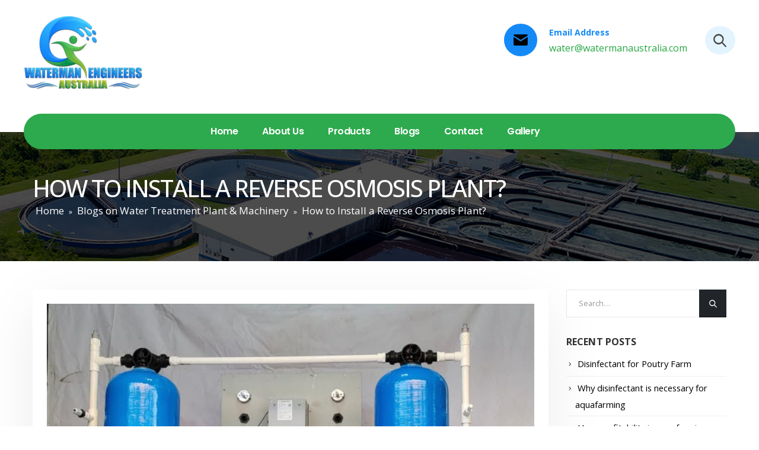

--- FILE ---
content_type: text/html; charset=UTF-8
request_url: https://watermanaustralia.com/how-to-install-a-reverse-osmosis-plant/
body_size: 35679
content:
<!DOCTYPE html>
<html lang="en-US">
<head>
	<meta charset="UTF-8">
	<!--[if IE]><meta http-equiv='X-UA-Compatible' content='IE=edge,chrome=1'><![endif]-->
	<meta name="viewport" content="width=device-width, initial-scale=1.0, minimum-scale=1.0">
	<link rel="profile" href="http://gmpg.org/xfn/11" />
	<link rel="pingback" href="https://watermanaustralia.com/xmlrpc.php" />

		<link rel="shortcut icon" href="//watermanaustralia.com/wp-content/uploads/2024/03/logo-final1-200x129-1.png" type="image/x-icon" />
		<link rel="apple-touch-icon" href="">
		<link rel="apple-touch-icon" sizes="120x120" href="">
		<link rel="apple-touch-icon" sizes="76x76" href="">
		<link rel="apple-touch-icon" sizes="152x152" href="">
	<link rel="preload" href="https://watermanaustralia.com/wp-content/themes/porto/fonts/porto-font/porto.woff2?9562728" as="font" type="font/woff2" crossorigin><link rel="preload" href="https://watermanaustralia.com/wp-content/themes/porto/fonts/fontawesome/fa-solid-900.woff2" as="font" type="font/woff2" crossorigin><link rel="preload" href="https://watermanaustralia.com/wp-content/themes/porto/fonts/fontawesome/fa-regular-400.woff2" as="font" type="font/woff2" crossorigin><link rel="preload" href="https://watermanaustralia.com/wp-content/themes/porto/fonts/fontawesome/fa-brands-400.woff2" as="font" type="font/woff2" crossorigin><link rel="preload" href="https://watermanaustralia.com/wp-content/themes/porto/fonts/Simple-Line-Icons/Simple-Line-Icons.ttf?nuc4d1" as="font" type="font/ttf" crossorigin><meta name='robots' content='index, follow, max-image-preview:large, max-snippet:-1, max-video-preview:-1' />

	<!-- This site is optimized with the Yoast SEO plugin v23.4 - https://yoast.com/wordpress/plugins/seo/ -->
	<title>How to Install a Reverse Osmosis Plant?</title>
	<meta name="description" content="Installing a Reverse Osmosis (RO) plant can be a complex process, but Waterman Australia&#039;s step-by-step guide makes it easy. Discover our expert tips and instructions for a successful RO plant installation." />
	<link rel="canonical" href="https://watermanaustralia.com/how-to-install-a-reverse-osmosis-plant/" />
	<meta property="og:locale" content="en_US" />
	<meta property="og:type" content="article" />
	<meta property="og:title" content="How to Install a Reverse Osmosis Plant?" />
	<meta property="og:description" content="Installing a Reverse Osmosis (RO) plant can be a complex process, but Waterman Australia&#039;s step-by-step guide makes it easy. Discover our expert tips and instructions for a successful RO plant installation." />
	<meta property="og:url" content="https://watermanaustralia.com/how-to-install-a-reverse-osmosis-plant/" />
	<meta property="og:site_name" content="Manufacturer, Exporter and Supplier of Waste Water Treatment Plants, Zero Liquid Discharge Systems (ZLD System), Waste Incinerator Systems (Solid Liquid Waste Management), Reverse Osmosis Plants, Sea Water Desalination Plants, Effluent Recycling Plants (Effluent Treatment Plants) in Vietnam, Cambodia, Bangladesh, Indonesia, Thailand, South Korea." />
	<meta property="article:published_time" content="2023-03-27T05:06:20+00:00" />
	<meta property="article:modified_time" content="2023-05-29T09:24:34+00:00" />
	<meta property="og:image" content="https://watermanaustralia.com/wp-content/uploads/2023/02/Reverse-Osmosis-or-RO-Plant.jpg" />
	<meta property="og:image:width" content="640" />
	<meta property="og:image:height" content="557" />
	<meta property="og:image:type" content="image/jpeg" />
	<meta name="author" content="Waterman Engineers Australia" />
	<meta name="twitter:card" content="summary_large_image" />
	<meta name="twitter:label1" content="Written by" />
	<meta name="twitter:data1" content="Waterman Engineers Australia" />
	<meta name="twitter:label2" content="Est. reading time" />
	<meta name="twitter:data2" content="5 minutes" />
	<script type="application/ld+json" class="yoast-schema-graph">{"@context":"https://schema.org","@graph":[{"@type":"WebPage","@id":"https://watermanaustralia.com/how-to-install-a-reverse-osmosis-plant/","url":"https://watermanaustralia.com/how-to-install-a-reverse-osmosis-plant/","name":"How to Install a Reverse Osmosis Plant?","isPartOf":{"@id":"https://watermanaustralia.com/#website"},"primaryImageOfPage":{"@id":"https://watermanaustralia.com/how-to-install-a-reverse-osmosis-plant/#primaryimage"},"image":{"@id":"https://watermanaustralia.com/how-to-install-a-reverse-osmosis-plant/#primaryimage"},"thumbnailUrl":"https://watermanaustralia.com/wp-content/uploads/2023/02/Reverse-Osmosis-or-RO-Plant.jpg","datePublished":"2023-03-27T05:06:20+00:00","dateModified":"2023-05-29T09:24:34+00:00","author":{"@id":"https://watermanaustralia.com/#/schema/person/aeca22699eb0e7d9b1357fe266af08b3"},"description":"Installing a Reverse Osmosis (RO) plant can be a complex process, but Waterman Australia's step-by-step guide makes it easy. Discover our expert tips and instructions for a successful RO plant installation.","breadcrumb":{"@id":"https://watermanaustralia.com/how-to-install-a-reverse-osmosis-plant/#breadcrumb"},"inLanguage":"en-US","potentialAction":[{"@type":"ReadAction","target":["https://watermanaustralia.com/how-to-install-a-reverse-osmosis-plant/"]}]},{"@type":"ImageObject","inLanguage":"en-US","@id":"https://watermanaustralia.com/how-to-install-a-reverse-osmosis-plant/#primaryimage","url":"https://watermanaustralia.com/wp-content/uploads/2023/02/Reverse-Osmosis-or-RO-Plant.jpg","contentUrl":"https://watermanaustralia.com/wp-content/uploads/2023/02/Reverse-Osmosis-or-RO-Plant.jpg","width":640,"height":557,"caption":"Reverse Osmosis or RO Plant"},{"@type":"BreadcrumbList","@id":"https://watermanaustralia.com/how-to-install-a-reverse-osmosis-plant/#breadcrumb","itemListElement":[{"@type":"ListItem","position":1,"name":"Home","item":"https://watermanaustralia.com/"},{"@type":"ListItem","position":2,"name":"Blogs on Water Treatment Plant &#038; Machinery","item":"https://watermanaustralia.com/blogs/"},{"@type":"ListItem","position":3,"name":"How to Install a Reverse Osmosis Plant?"}]},{"@type":"WebSite","@id":"https://watermanaustralia.com/#website","url":"https://watermanaustralia.com/","name":"Manufacturer, Exporter and Supplier of Waste Water Treatment Plants, Zero Liquid Discharge Systems (ZLD System), Waste Incinerator Systems (Solid Liquid Waste Management), Reverse Osmosis Plants, Sea Water Desalination Plants, Effluent Recycling Plants (Effluent Treatment Plants) in Vietnam, Cambodia, Bangladesh, Indonesia, Thailand, South Korea.","description":"","potentialAction":[{"@type":"SearchAction","target":{"@type":"EntryPoint","urlTemplate":"https://watermanaustralia.com/?s={search_term_string}"},"query-input":{"@type":"PropertyValueSpecification","valueRequired":true,"valueName":"search_term_string"}}],"inLanguage":"en-US"},{"@type":"Person","@id":"https://watermanaustralia.com/#/schema/person/aeca22699eb0e7d9b1357fe266af08b3","name":"Waterman Engineers Australia","image":{"@type":"ImageObject","inLanguage":"en-US","@id":"https://watermanaustralia.com/#/schema/person/image/","url":"https://secure.gravatar.com/avatar/261f5db1e037972b452f569d93ae78dc62550e7fa26773ae994582456f675415?s=96&d=mm&r=g","contentUrl":"https://secure.gravatar.com/avatar/261f5db1e037972b452f569d93ae78dc62550e7fa26773ae994582456f675415?s=96&d=mm&r=g","caption":"Waterman Engineers Australia"},"sameAs":["open"]}]}</script>
	<!-- / Yoast SEO plugin. -->


<link rel='dns-prefetch' href='//fonts.googleapis.com' />
<link rel="alternate" title="oEmbed (JSON)" type="application/json+oembed" href="https://watermanaustralia.com/wp-json/oembed/1.0/embed?url=https%3A%2F%2Fwatermanaustralia.com%2Fhow-to-install-a-reverse-osmosis-plant%2F" />
<link rel="alternate" title="oEmbed (XML)" type="text/xml+oembed" href="https://watermanaustralia.com/wp-json/oembed/1.0/embed?url=https%3A%2F%2Fwatermanaustralia.com%2Fhow-to-install-a-reverse-osmosis-plant%2F&#038;format=xml" />
<style id='wp-img-auto-sizes-contain-inline-css'>
img:is([sizes=auto i],[sizes^="auto," i]){contain-intrinsic-size:3000px 1500px}
/*# sourceURL=wp-img-auto-sizes-contain-inline-css */
</style>

<style id='wp-emoji-styles-inline-css'>

	img.wp-smiley, img.emoji {
		display: inline !important;
		border: none !important;
		box-shadow: none !important;
		height: 1em !important;
		width: 1em !important;
		margin: 0 0.07em !important;
		vertical-align: -0.1em !important;
		background: none !important;
		padding: 0 !important;
	}
/*# sourceURL=wp-emoji-styles-inline-css */
</style>
<link rel='stylesheet' id='contact-form-7-css' href='https://watermanaustralia.com/wp-content/plugins/contact-form-7/includes/css/styles.css' media='all' />
<style id='contact-form-7-inline-css'>
.wpcf7 .wpcf7-recaptcha iframe {margin-bottom: 0;}.wpcf7 .wpcf7-recaptcha[data-align="center"] > div {margin: 0 auto;}.wpcf7 .wpcf7-recaptcha[data-align="right"] > div {margin: 0 0 0 auto;}
/*# sourceURL=contact-form-7-inline-css */
</style>
<link rel='stylesheet' id='js_composer_front-css' href='https://watermanaustralia.com/wp-content/plugins/js_composer/assets/css/js_composer.min.css' media='all' />
<link rel='stylesheet' id='porto-google-fonts-css' href='//fonts.googleapis.com/css?family=Open+Sans%3A200%2C300%2C400%2C500%2C600%2C700%2C800%7CPoppins%3A500%2C600' media='all' />
<link rel='stylesheet' id='bootstrap-css' href='https://watermanaustralia.com/wp-content/uploads/porto_styles/bootstrap.css' media='all' />
<link rel='stylesheet' id='porto-plugins-css' href='https://watermanaustralia.com/wp-content/themes/porto/css/plugins.css' media='all' />
<link rel='stylesheet' id='porto-theme-css' href='https://watermanaustralia.com/wp-content/themes/porto/css/theme.css' media='all' />
<link rel='stylesheet' id='porto-shortcodes-css' href='https://watermanaustralia.com/wp-content/themes/porto/css/shortcodes.css' media='all' />
<link rel='stylesheet' id='porto-dynamic-style-css' href='https://watermanaustralia.com/wp-content/uploads/porto_styles/dynamic_style.css' media='all' />
<link rel='stylesheet' id='porto-style-css' href='https://watermanaustralia.com/wp-content/themes/porto/style.css' media='all' />
<style id='porto-style-inline-css'>
#header .logo,.side-header-narrow-bar-logo{max-width:200px}@media (min-width:1230px){#header .logo{max-width:200px}}@media (max-width:991px){#header .logo{max-width:180px}}@media (max-width:767px){#header .logo{max-width:150px}}@media (min-width:992px){}.page-top .sort-source{position:static;text-align:center;margin-top:5px;border-width:0}.page-top{padding-top:20px;padding-bottom:20px}.page-top .page-title{padding-bottom:0}@media (max-width:991px){.page-top .page-sub-title{margin-bottom:5px;margin-top:0}.page-top .breadcrumbs-wrap{margin-bottom:5px}}@media (min-width:992px){.page-top .page-title{min-height:0;line-height:1.25}.page-top .page-sub-title{line-height:1.6}}@media (min-width:992px){.page-top .breadcrumb{-webkit-justify-content:flex-end;-ms-flex-pack:end;justify-content:flex-end}}.entry-title{margin-bottom:0}.entry-content{padding-bottom:2rem;border-bottom:1px solid rgba(0,0,0,.08);margin-bottom:3rem}.related-posts h3{font-weight:600}.related-posts .meta-date{font-size:12px;text-transform:uppercase}ul.comments ul.children>li img.avatar,ul.comments>li img.avatar,.post-author img{max-width:66px;border-radius:50%}ul.comments .comment-block{padding:0;background:none;min-height:60px}ul.comments .comment-arrow{display:none}ul.comments .comment-block .date{margin-top:0}@media (min-width:768px){ul.comments ul.children>li .img-thumbnail,ul.comments>li .img-thumbnail{margin-left:-90px}ul.comments ul.children>li,ul.comments>li{padding-left:90px}ul.comments>li{padding-top:1rem;padding-bottom:1rem}}ul.comments .comment-by{letter-spacing:-.025em;line-height:1.2}ul.comments .comment-by strong{color:#222529}ul.comments .comment-by span:before{content:'|';color:#999;font-size:11px;position:relative;top:-1px;margin-right:.3125rem}ul.comments .comment-block .comment-by span{margin-left:.3125rem}ul.comments ul.children>li a,ul.comments>li a{font-size:.8125rem;font-weight:600;text-transform:uppercase}ul.comments .comment-block .date{font-size:1em;color:#020202}ul.comments .comment-block .date:before{content:'-';font-size:1em;top:0}ul.comments .comment-block p{font-size:1em;line-height:1.9}article .comment-respond{margin-bottom:1rem}@media (max-width:767px){ul.comments ul.children>li .img-thumbnail,ul.comments>li .img-thumbnail{margin:0 20px 10px 8px}}#header .searchform button,#header .searchform-popup .search-toggle{font-size:1.4em;color:#444444}#header .share-links a{box-shadow:none}#header .searchform button,#header .searchform-popup .search-toggle{font-size:1.4em;color:#444444}.btn-triangle{padding-right:20px;overflow:hidden;position:relative;z-index:1}.btn-triangle .btn{position:relative;padding-right:1rem;box-shadow:none !important}.btn-triangle .btn:after{content:'';position:absolute;width:60px;height:60px;top:50%;right:-24px;background:inherit;z-index:-1;transform:scaleX(0.6) translateY(-50%) rotate(45deg)}.btn-triangle .btn:focus,.btn-borders-triangle .btn{box-shadow:none}.btn-triangle .btn-lg{font-weight:700;padding:1.1875rem 2.5rem 1.1875rem 3.125rem}.btn-borders-triangle{padding-right:1.5rem;overflow:hidden}.btn-borders-triangle .btn{font-size:.85rem;color:#222529;line-height:1.125rem;padding:1.1875rem 2.5rem 1.1875rem 3.125rem;border-width:2px 0 2px 2px !important;position:relative;text-transform:uppercase;border-radius:0;z-index:1;transition:border-color .2s,color .2s;max-width:100%}.btn-borders-triangle .btn:before{content:'';position:absolute;width:4rem;height:4rem;border-width:2px 2px 0 0;top:50%;right:-1.3125rem;border-style:solid;border-color:inherit;transform:scaleX(0.75) translateY(-50%) rotate(45deg);z-index:-1}.btn-borders-triangle .btn:hover,.btn-borders-triangle .btn:focus{border-color:#4763FA;background:none;color:#4763FA}.heading-right-icon .porto-sicon-heading-right .porto-icon{margin-left:10px}.btn-borders-triangle .btn-light:hover:before,.btn-borders-triangle .btn-light:focus:before{background-color:inherit}.page-top .page-title{font-size:2.2em;font-weight:700}.page-top .breadcrumbs-wrap{font-size:.8125rem}.left-sidebar,.right-sidebar,.main-content{padding-top:3rem}.wpcf7 form .wpcf7-response-output{margin:0}input.form-control,textarea.form-control{line-height:1.85;padding:10px 20px}.wpcf7-form .form-control{background:#f7f7f7;min-height:3.375rem;border:none}.mejs-controls{opacity:0}body .mejs-overlay-button{width:84px;height:84px;border-radius:42px;color:#fff;border:10px solid;text-align:center;font-size:1.2em;line-height:64px;background:none;outline:none;transition:transform .25s}body .mejs-overlay-button:before{content:"\f04b";font-family:'Font Awesome 5 Free'}.mejs-overlay:hover .mejs-overlay-button{transform:scale(1.1)}.porto-sicon-description a:not(:hover){color:inherit}.overlay-primary{position:relative}.overlay-primary:before{content:'';display:block;background-color:#d80d07;opacity:.8;position:absolute;left:0;top:0;right:0;bottom:0}.z-index-0{z-index:0}.z-index-2{z-index:2}.custom-font-size-3{font-size:1.15em !important}.home-intro-section{background-position:center 70px !important;overflow:hidden}.tri-bottom,.tri-top{height:120px;position:absolute;left:0;width:100%;bottom:0;z-index:1}.tri-bottom svg,.tri-top svg{position:absolute;left:50%;min-width:100%;height:100%;transform:translateX(-50%)}.tri-top{bottom:auto;top:0;transform:rotateY(180deg) rotateX(180deg)}.tri-top.shape-reverse{transform:rotateX(180deg)}.tri-bottom.shape-reverse{transform:rotateY(180deg)}.pc-container-absolute-centered-x{position:absolute;left:50%;transform:translateX(-50%)}.box-shadow-4 img{box-shadow:0 0 21px -5px rgba(0,0,0,0.2)}.box-shadow-3 img{box-shadow:0 30px 60px -30px rgba(0,0,0,0.45)}.pc-hero-sub-images-style-1{position:absolute;top:65%;left:100%;width:100%;z-index:-1;overflow:visible}.pc-hero-sub-images-style-1:before{content:'';position:absolute;top:0;left:0;width:339px;height:100%;background:#058934;opacity:0.7;z-index:1}.pc-hero-sub-images-style-1:after{content:'';position:absolute;top:0;right:100%;width:40vw;height:100%;background:#058934}.pc-hero-sub-images-style-1 img{width:640px;max-width:none}.pc-hero-sub-images-style-1 .pc-hero-sub-images-shadow{z-index:1;box-shadow:0 0 80px 68px #058934}.custom-read-more i{transition:transform .3s;display:inline-block}.custom-read-more:hover i{transform:translateX(6px)}.pc-section-shape-background .custom-shape-divider:before{content:'';position:absolute;top:-150px;left:0;width:100%;height:150%;background:#f7f7f7;transform:skewY(-4deg);z-index:0}.owl-carousel.nav-style-1 .owl-nav [class*="owl-"]{padding:0;color:#222529;width:auto;font-size:24px}.owl-carousel.nav-style-1 .owl-nav .owl-prev:before{font-family:'porto';content:"\e8cc";display:block;transform:scaleX(-1)}.owl-carousel.nav-style-1 .owl-nav .owl-next:before{font-family:'porto';content:"\e8cc"}.pc-thumb-info-style-1 .thumb-info-wrapper{position:relative}.pc-thumb-info-style-1 .thumb-info-wrapper .vc_single_image-wrapper{display:block}.pc-thumb-info-style-1 .thumb-info-wrapper img{width:100%;filter:grayscale(1);transform:scale(1) !important}.pc-thumb-info-style-1 .thumb-info-wrapper:after{content:'';position:absolute;top:0;right:0;bottom:0;left:0;background:#4d4e50;opacity:.7;transition:opacity .3s;z-index:1}@keyframes toRightFromLeftNoScale{49%{transform:translate(100%) scale(1)}50%{opacity:0;transform:translate(-100%) scale(1)}51%{opacity:1}}.pc-thumb-info-style-1 .custom-thumb-info-icon{background:#4d4e50;transition:background .3s}.col-sm-6:nth-child(2n) .pc-thumb-info-style-1 .custom-thumb-info-icon{background:#222529}.pc-thumb-info-style-1:hover .custom-thumb-info-icon{background-color:#d80d07 !important}.pc-thumb-info-style-1:hover .custom-thumb-info-icon img{animation:toRightFromLeftNoScale .3s forwards}.pc-thumb-info-style-1:hover .thumb-info-wrapper:after{opacity:0}.pc-thumb-info-style-1:hover .thumb-info-wrapper img,.pc-thumb-info-style-1.active .thumb-info-wrapper img{filter:grayscale(0)}.pc-thumb-info-style-1:hover h4{color:#d80d07}.pc-section-shape-background{position:relative;overflow:hidden}.pc-section-shape-background:before,.pc-section-shape-background:after{content:'';display:block;position:absolute;top:0;left:47.5%;width:50vw;height:100%;background:#FFF;transform:skewX(21deg);z-index:0}.pc-section-shape-background:after{left:49.5%;transform:skewX(-21deg)}.pc-section-shape-background.shape-reverse:before{left:auto;right:49.5%;transform:skewX(21deg) rotate(180deg)}.pc-section-shape-background.shape-reverse:after{left:auto;right:50.5%;transform:skewX(-21deg) rotate(180deg)}.pc-section-shape-background .custom-shape-divider{position:relative}.pc-section-shape-background .custom-shape-divider:before{content:'';position:absolute;top:-150px;left:0;width:100%;height:150%;background:#f7f7f7;transform:skewY(-4deg);z-index:0}.porto-process.process-horizontal .process-step-circle{width:110px;height:110px;border-color:#d4d4d4;font-size:2.2em;color:#d80d07}.porto-process.process-horizontal .process-step-content h4{font-size:1.35em}.porto-process.process-horizontal .process-step:hover .process-step-circle{background-color:#d80d07;color:#fff}.testimonial.testimonial-style-3 blockquote:before{content:'\f10d';font-family:"Font Awesome 5 Free";font-weight:900;font-size:1.2rem;color:#d80d07}.testimonial.testimonial-style-3 blockquote{padding:12px 40px}.testimonial.testimonial-style-3 .testimonial-author{margin-left:40px;align-items:center}.testimonial.testimonial-style-3 .testimonial-author img{max-width:none;width:85px;height:85px;background-color:#fff;object-fit:contain;padding:.5rem}.testimonial.testimonial-style-3 .testimonial-author p{margin-bottom:0}.testimonial.testimonial-style-3 blockquote p{font-family:Open Sans,Poppins,sans-serif;line-height:1.8}.blog-posts .post-modern,.post-grid .grid-box,.single-post article.post{box-shadow:0 30px 90px rgba(0,0,0,.08);padding:1.5rem;border-bottom:none;background:#fff}.blog-posts .post .entry-title{margin-top:1rem}.blog-posts .post .entry-title a:hover{color:#D80D07;text-decoration:none}article.post h2 a,article.post h4 a{color:inherit}article.post h2 a:hover,article.post h4 a:hover{text-decoration:underline}article.post .post-meta i,.single-portfolio .portfolio-image.single,.single-portfolio .portfolio-desc{display:none}article.post .post-meta{display:inline-block;font-size:.8em;text-transform:uppercase;line-height:1;margin-bottom:.5rem}article.post .post-meta + .post-meta > span{border-left:1px solid #ccc;padding-left:12px;margin-left:4px}article.post-grid .post-image.single,article.post-grid .post-image .owl-carousel{margin-bottom:.25rem}article.post .btn-readmore{display:inline-block;background:none !important;border:none;padding:0;color:#d80d07 !important;font-size:.8rem !important;font-weight:600;position:relative;text-indent:-9999px}article.post .btn-readmore:before{content:'Read More';float:left;text-indent:0}article.post .btn-readmore:after{content:"\e8cc";font-family:Porto;float:left;text-indent:0;margin-left:6px;transition:transform .25s}article.post .btn-readmore:hover:after{transform:translateX(4px)}@media (max-width:991px){.pc-section-shape-background:before,.pc-section-shape-background:after{width:100vw}}.section-industries .porto-ultimate-content-box{transition:background .3s}.section-industries .porto-ultimate-content-box p{transition:color .3s}.section-industries .porto-ultimate-content-box:hover{background:#d80d07 !important}.section-industries .porto-ultimate-content-box:hover p{color:#fff !important}.portfolio-item.outimage{text-align:inherit;padding:1.5rem 1.5rem .5rem;box-shadow:0 30px 80px rgba(0,0,0,.1)}.portfolio-item.outimage .portfolio-brief-content{padding-left:0 !important;padding-right:0 !important}.portfolio-item.outimage .portfolio-title{font-size:1.5em;font-weight:600}.portfolio-item.outimage .read-more{display:table;font-size:.9em;font-weight:600;text-transform:uppercase;margin-top:.5rem;text-decoration:none}.portfolio-item.outimage .read-more .fas{transition:transform .25s}.portfolio-item.outimage .read-more .fas:before{content:'\e8cc';font-family:Porto;font-weight:400;margin-left:.25rem}.portfolio-item.outimage .read-more:hover .fas{transform:translateX(4px)}.single-portfolio .portfolio-image.single{display:none}.single-portfolio .portfolio > .row > .col-md-6{max-width:100%;flex:0 0 100%}.portfolio-large > .row.m-t-lg{margin-top:0 !important}.single-portfolio .portfolio-info{margin-bottom:0}.owl-carousel.custom-stage-outer-box-shadow .owl-stage-outer{box-shadow:0 30px 60px -30px rgba(0,0,0,0.45)}.custom-table-style-1{color:#222529}.custom-table-style-1 thead tr{background:#4d4e50}.custom-table-style-1 thead th{border-top:0;border-bottom:0;color:#FFF;font-weight:700;font-size:17.6px;font-size:1.1rem}@media (min-width:480px){.custom-table-style-1 th,.custom-table-style-1 td{padding:15px 20px}}.custom-table-style-1 td:first-child{font-weight:600}.table td,.table th{border-top-color:#dee2e6}.page-top .yoast-breadcrumbs a,.page-top .breadcrumbs-wrap a,.page-top .product-nav .product-link{color:#4763FA}.header-main .header-contact a:hover,#header .top-links > li.menu-item:hover > a,#header .top-links > li.menu-item > a.active,#header .top-links > li.menu-item > a.focus,#header .top-links > li.menu-item.has-sub:hover > a,#header .searchform-popup .search-toggle:hover,.header-wrapper .custom-html a:not(.btn):hover,#header .my-account,#header .my-wishlist,#header .yith-woocompare-open{color:#4763FA}.page-top .yoast-breadcrumbs a,.page-top .breadcrumbs-wrap a,.page-top .product-nav .product-link{color:#00f658}@media (max-width:767px){.single-post ol{padding-left:20px}.single-post ul{padding-left:20px}.single-post ol li ul,.single-post ol li ol{padding-left:20px}.single-post ul li ol,.single-post ul li ul{padding-left:20px}.single-post ol li ul li ul,.single-post ul li ol li ol{padding-left:0}.single-post ol li ol li ol,.single-post ol li ol li ul{padding-left:0}.porto-popup-content.btn.btn-primary{font-size:18px}}@media (max-width:400px){.footer-mail{display:block !important;text-align:center}}
/*# sourceURL=porto-style-inline-css */
</style>
<link rel='stylesheet' id='styles-child-css' href='https://watermanaustralia.com/wp-content/themes/porto-child/style.css' media='all' />
<script src="https://watermanaustralia.com/wp-includes/js/jquery/jquery.min.js" id="jquery-core-js"></script>
<script src="https://watermanaustralia.com/wp-includes/js/jquery/jquery-migrate.min.js" id="jquery-migrate-js"></script>
<script id="whp6014front.js4586-js-extra">
var whp_local_data = {"add_url":"https://watermanaustralia.com/wp-admin/post-new.php?post_type=event","ajaxurl":"https://watermanaustralia.com/wp-admin/admin-ajax.php"};
//# sourceURL=whp6014front.js4586-js-extra
</script>
<script src="https://watermanaustralia.com/wp-content/plugins/wp-security-hardening/modules/js/front.js" id="whp6014front.js4586-js"></script>
<link rel="https://api.w.org/" href="https://watermanaustralia.com/wp-json/" /><link rel="alternate" title="JSON" type="application/json" href="https://watermanaustralia.com/wp-json/wp/v2/posts/5209" /><link rel="EditURI" type="application/rsd+xml" title="RSD" href="https://watermanaustralia.com/xmlrpc.php?rsd" />

<link rel='shortlink' href='https://watermanaustralia.com/?p=5209' />
<meta name="google" content="aHR0cHM6Ly93YXRlcm1hbmF1c3RyYWxpYS5jb20vd2F0ZXJtYW5fX2luLw=="  /><!-- Google Tag Manager -->
<script>(function(w,d,s,l,i){w[l]=w[l]||[];w[l].push({'gtm.start':
new Date().getTime(),event:'gtm.js'});var f=d.getElementsByTagName(s)[0],
j=d.createElement(s),dl=l!='dataLayer'?'&l='+l:'';j.async=true;j.src=
'https://www.googletagmanager.com/gtm.js?id='+i+dl;f.parentNode.insertBefore(j,f);
})(window,document,'script','dataLayer','GTM-PKG2RNL');</script>
<!-- End Google Tag Manager -->

<script type="application/ld+json">
{
  "@context": "https://schema.org",
  "@type": "WebSite",
  "name": "Waterman Engineers Australia",
  "url": "https://watermanaustralia.com/",
  "logo": "https://watermanaustralia.com/wp-content/uploads/2021/06/logo-final1.png",
  "sameAs": [
    "https://www.facebook.com/watermanengineersaustralia/",
    "https://twitter.com/waterman_global",
    "https://www.instagram.com/watermanengineersaustralia/",
    "https://www.youtube.com/channel/UCDIzm_2NyjvHMlriTroEzGg",
    "https://www.linkedin.com/company/waterman-engineers-australia/",
    "https://www.pinterest.com.au/watermanaustralia/",
    "https://www.tumblr.com/watermanaustralia",
    "https://watermanaustralia.com/"
  ]
}
</script><meta name="generator" content="Powered by WPBakery Page Builder - drag and drop page builder for WordPress."/>
		<style id="wp-custom-css">
			/* body.page-template-default.page.page-id-188 .wpb_raw_code.wpb_content_element.wpb_raw_html.hd-newtext, body.page-template-default.page.page-id-192  .wpb_raw_code.wpb_content_element.wpb_raw_html.hd-newtext, body.blog  .wpb_raw_code.wpb_content_element.wpb_raw_html.hd-newtext,   body.page-template-default.page.page-id-197 .wpb_raw_code.wpb_content_element.wpb_raw_html.hd-newtext, body.page-template-default.page.page-id-488 .wpb_raw_code.wpb_content_element.wpb_raw_html.hd-newtext, body.post-template-default.single.single-post .wpb_raw_code.wpb_content_element.wpb_raw_html.hd-newtext{
    display: none;
}
 */
body.post-template-default.single.single-post.postid-4390 .hd-newtext {
    display: none;
}

.read-more-blog span {
    white-space: pre-line;
}


.page-top {
    background-color: #0f1b8c;
	background-image: url(https://watermanaustralia.com/wp-content/uploads/2022/06/product-banner.jpg) !important;
}

p.p-text-center {
    text-align: center !important;
}
.porto-lightbox.blue-bg.wpb_content_element {
    margin-bottom: 0px;
    text-align: center;
    background-color: #e3f4ff;
    padding-bottom: 30px ;
}
.green-light-box {
    background-color: #f0ffe8;
    margin-bottom: 0px;
    padding-bottom: 30px;
    text-align: center;
}
span.normal-text {
    font-weight: 400;
}
.mineral-water-img img {
    width: 55%;
}

ul.concerned {
    column-count: 2;
}

ul.black-arrow li {
    list-style: none;
    position: relative;
    line-height: 35px;
    padding-left: 31px;
    font-size: 19px;
    font-family: 'Poppins', sans-serif;
}
ul.black-arrow li:before {
       position: absolute;
    content: "";
    background-image: url(https://watermanaustralia.com/wp-content/uploads/2022/06/black-arrow.png);
    background-repeat: no-repeat;
    background-position: left;
    left: 0;
    right: 0;
    top: 12px;
    /* bottom: 0; */
    height: 14px;
    width: 21px;
}
ul.black-arrow {
    padding-left: 0px;
}
ul.advantages-ro li:before
{
    bottom: 71px;
}


.wpcf7-form .form-control {
	border: 1px solid rgb(204, 204, 204);
} 
.form-control:focus, select:focus {
	box-shadow: none;
	border: 1px solid #999 !important;
}
.footer-logo img {
	max-width: 260px !important;
}
a.glink {
	margin-left: 7px;
}
#gtranslate_wrapper {
	right: 5px !important;
}
/* 
h3, p, a {font-family: 'Poppins', sans-serif;} */

.produc-disc p {
/*     font-family: 'Poppins', sans-serif; */
    font-size: 19px;
    text-align: justify;
    line-height: 26px;
}


.porto-carousel.owl-carousel.has-ccols.ccols-1.caust-image.nav-style-1.appear-animation.owl-loaded.fadeInUp.appear-animation-visible {

    position: relative;
    margin-top: -71px;
}

h3#austing-title {
    font-weight: normal;
    margin: 0px;
   
}

h2#hedding-product {
    font-weight: normal;
    margin: 0px;
}

div#principal-bg {
    border-radius: 130px;
}

ul.advanteg-list {
    padding: 0px;
	margin: 0px;
}

ul.advanteg-list li {
    list-style: none;
    position: relative;
    line-height: 35px;
    padding-left: 31px;
	font-size:19px;
/* 	font-family: 'Poppins', sans-serif; */
}

ul.advanteg-list li:before {
    position: absolute;
    content: "";
    background-image: url(https://watermanaustralia.com/wp-content/uploads/2022/06/arrow.png);
    background-repeat: no-repeat;
	background-position: left;
left: 0;
    right: 0;
    top: 0;
    bottom: 0;}


div#advanteges h2#hedding-product {
    line-height: 55px;
}

div#advanteges h2#hedding-product b {
    color: #74b917;
}

div#advanteg-image .wpb_single_image.wpb_content_element.vc_align_right {
    margin: 0px;
}

div#advanteg-image img {
    margin-bottom: 0px !important;
    position: relative;
    margin-top: -78px;
}

div#advanteges .porto-wrap-container.container {
    padding-top: 35px;

}

div#right-head-email .wpb_wrapper.vc_column-inner {
    justify-content: flex-end;
    padding-top: 40px !important;
}

.head-email-image img {
    background-color: #158af7;
    border-radius: 100%;
}

.head-email-text {
    text-align: left;
}


.top-head-mail {
    display: flex;
    align-items: center;

}

.head-email-text span {
    font-size: 14px;
    color: #158af7;
    font-weight: bold;
}

.head-email-text a {
    color: #000;
    font-size: 14px;
}

.head-email-image {
    margin-right: 20px;
}

div#right-head-email .wpb_raw_code.wpb_content_element.wpb_raw_html {
    margin: 0px;
}

div#right-head-email .searchform-popup.search-popup {
    background-color: #e3f4ff;
    padding: 10px;
    border-radius: 100%;
    margin-left: 30px;
}

div#menu-main .pr-lg-0.py-3.vc_column_container.col-md-12 {
    background-color: #2daa4d;
    padding: 0px !important;
	border-radius: 121px;
}

#header .main-menu > li.menu-item > a {line-height: 0px;}

div#menu-main .wpb_wrapper.vc_column-inner {
    justify-content: center;
}

#header .main-menu > li.menu-item > a {
	color:#fff;
}

div#menu-main {
 
    margin-bottom: -29px;
    z-index: 99;
    background-color: inherit !important;
}

div#gtranslate_wrapper {
    top: 3px !important;
}

div#gtranslate_wrapper {position: absolute !important;

    z-index: 999999;
    top: 2px !important;
    right: 87px !important;}

div#whatsup-left-text h3 {
    margin: 0px;
    font-size: 35px;
    font-weight: normal;
	padding-top:10px;
}

div#whatsup-left-text p {
    font-size: 20px;
    font-weight: normal;
    padding-top: 22px;
}

.whats-app-button a {
    display: block;
    background-color: #3c3c3c;
    margin: 0px;
    text-align: center;
    font-size: 17px;
    font-weight: bold;
    width: 205px;
    margin-left: auto;
    padding: 13px 0;
}

.whats-app-button a img {
    padding-right: 10px;
}

.footer-menu ul {
    padding: 0px;
    margin: 0px;
	text-align:center;
}

.footer-menu ul li {
    list-style: none;
    display: inline-block;
}

.footer-menu ul li a {
    font-size: 16px;
   
    text-transform: uppercase;
	    font-weight: 600;
	    padding-left: 18px;
    padding-right: 18px;
}

footer#footer .wpb_raw_code.wpb_content_element.wpb_raw_html {
    margin: 0px;
}

#footer {
    background-color: inherit;
}
div#footer-desc a {
    color: #000 !important;
    font-size: 17px;
    line-height: 36px;
}

div#footer-left-text p {
    color: #000;
    font-size: 17px;
    line-height: 25px;
    margin: 0px;
}
div#footer-desc h3.vc_custom_heading.mb-3.align-left.text-uppercase.heading-light {
    color: #000 !important;
    font-size: 21px;
    font-weight: bold !important;
    letter-spacing: 0px !important;
	position:relative;
	padding-bottom:12px;
}

div#footer-desc h3.vc_custom_heading.mb-3.align-left.text-uppercase.heading-light:before {
    position: absolute;
    content: "";
    border-bottom: solid #046fb7 2px;
    left: 0;
    right: 0;
    top: 0;
    bottom: 0;
    width: 115px;
}
div#footer-desc ul.list.list-unstyled li{
	position:relative;
	padding-left: 18px;
}

div#footer-desc ul.list.list-unstyled li:before {
    position: absolute;
    content: "";
    background-color: #000000;
    left: 0;
    right: 0;
    top: 18px;
    bottom: 0;
    width: 8px;
    height: 2px;
}

.vc_custom_1655271540978 {
    border-bottom: solid #ededed 2px;
}

.footer-contact-details {
    display: flex;
}

.footer-call {
    display: flex;
}

.footer-mail {
    display: flex;
}

.footer-contact-details span {
    font-size: 20px;
    color: #000;
    font-weight: bold;
    /* display: block; */
    line-height: -9px;
/* 	font-family: 'Poppins', sans-serif; */
}

.footer-contact-details a {
    font-size: 16px !important;
}

.footer-call-image {
    margin-right: 20px;
}

.footer-mail {
    margin-left: 35px;
}

.footer-contact-details {
    display: flex;
    padding-top: 35px;
    padding-left: 12px;
    padding-bottom: 34px;
    padding-right: 2px;
}
.social-icon a {
    padding-right: 9px;
}

section.page-top.page-header-4 .row.align-items-center.justify-content-end {

    display: block;
}

section.page-top.page-header-4 .row.align-items-center.justify-content-end .col-lg-6 {
    /* flex: 0 0 100%; */
    max-width: 100%;
}

section.page-top.page-header-4  h1.page-title {
    font-size: 40px !important;
    font-weight: 500 !important;
    text-transform: uppercase !important;
}

.page-top {
    padding-top: 40px;
    padding-bottom: 40px;
}
.page-top .yoast-breadcrumbs a, .page-top .breadcrumbs-wrap a, .page-top .product-nav .product-link {
    color: #ffffff;
    font-size: 17px;
}

span.breadcrumb_last {
    font-size: 17px;
/* 	font-family: 'Poppins', sans-serif; */
}

.vc_row.wpb_row.row.vc_custom_1655187795276.no-padding.vc_row-has-fill .pt-4.pb-lg-5.vc_column_container.col-md-12.mb-0.pb-0 {
    padding-bottom: 0px !important;
}

div#advanteg-text {
    flex: 0 0 57% !important;
    max-width: 57%;
}

div#advanteg-image {
    flex: 0 0 40%;
    max-width: 38%;
}



.mobile-email {
    display: none;
}



@media only screen and (max-width: 991px) {
	ul.advanteg-list li {    font-size: 14px;}
	
	#header.sticky-header .header-main.sticky, #header.sticky-header .main-menu-wrap, .fixed-header #header.sticky-header .main-menu-wrap{    display: none !important;}	
	
	div#menu-main .pr-lg-0.py-3.vc_column_container.col-md-12{
		    background-color: inherit;
	}
	
	
	div#right-head-email .wpb_wrapper.vc_column-inner {
		    justify-content: flex-start;
	}
	div#right-head-email .searchform-popup.search-popup{
		    margin-left: 30px;
	}
	div#menu-main {
		    margin-bottom: 0px;
	}
	
	div#menu-main .wpb_wrapper.vc_column-inner {
    justify-content: end;
    position: relative;
    margin-top: -83px;
		width: 5%;
    margin-left: auto;

}
	
	div#right-head-email .wpb_wrapper.vc_column-inner {
    justify-content: end;
    padding-right: 48px;
}
	
	div#gtranslate_wrapper {    right: 23px !important;}
	
}

@media only screen and (max-width: 772px) {
	
	div#menu-main .wpb_wrapper.vc_column-inner {margin-top: -60px;}
}


@media only screen and (max-width: 767px) {
	
	.whats-app-button a {
		    margin-left: inherit;
	}
	
	vc_row.wpb_row.vc_inner.pt-3.pb-3.mx-0 {
    padding: 0px !important;
    padding-bottom: 10px !important;
}
	
	.mb-5.mb-lg-0.vc_column_container.col-md-12 {
    margin: 0px !important;
}
	div#whatsup-left-text h3 {
    margin: 0px;
    font-size: 25px;
    font-weight: normal;
    padding-top: 10px;
    padding-bottom: 9px;
}
	.vc_row.wpb_row.vc_inner.pt-3.pb-3.mx-0 {
    padding: 0px !important;
    padding-bottom: 10px !important;
}
	
	div#advanteg-text {
    flex: inherit;
    max-width: inherit;
}
	section.page-top.page-header-4 h1.page-title {    font-size: 25px !important;}
	
	div#advanteg-text{flex: inherit !important;}
	
	div#advanteges h2#hedding-product {
    line-height: 28px;
}
	
	div#advanteg-image {
    flex: inherit;
    max-width: inherit;
}
	
	div#advanteg-image img {
    margin-top: 0px;
}
	
	
	
	div#head-logo {
    width: 27%;
    float: left;
}
	
	.produc-disc p {
		    font-size: 16px;
		
		
	}
	
	h3#austing-title {
    text-align: left !important;
    padding-left: 34px;
}
	
	h2#hedding-product {
    font-size: 25px !important;
    padding: 0px !important;
}
	
div#right-head-email {
    width: 70%;
    float: left;
}
	
	.desk-mail {
    display: none;
}
	.mobile-email {
    display: block;
}
	
	div#right-head-email .searchform-popup.search-popup {
    margin-left: 0px;
}
	
	header#header p {
    margin: 0px;
}
	
	.head-email-image img {
    width: 49px;
}
	div#right-head-email .wpb_wrapper.vc_column-inner {padding-right: 9px;
	padding-top: 30px !important;
	
    padding-bottom: 10px;
}
	
	.footer-contact-details {
		display: block;
	}
	.footer-mail {
    margin-left: 0px;
}
	
	.footer-call-image {
    flex: 0 0 15%;
}
	
	.footer-call-image img {
    width: 42px !important;
}
}

@media only screen and (max-width: 501px) {
	
	
	div#whatsup-left-text h3{font-size: 18px;}
	
	.whats-app-button a {    font-size: 13px !important;
	width: 148px !important;}
	
	.footer-menu ul li {
    list-style: none;
    display: block;
}
	
	.footer-menu ul {
		text-align: left;
	}
	
	div#footer {
    margin: 0px;
}
	
	div#footer-desc {
    padding: 0px !important;
    padding-top: 14px !important;
}
	
	div#footer-left-text {
    margin: 0px !important;
}
	
	.wpb_text_column.wpb_content_element {
   
    margin: 0px !important;
   
}
	.mb-5.mb-lg-0.vc_column_container.col-md-4 {
    margin: 0px !important;
    margin-bottom: 10px !important;
    
}
	
	mb-5.mb-lg-0.vc_column_container.col-md-6 {
    margin: 0px !important;
    margin-top: 10px !important;
    margin-bottom: 10px !important;
}
	
	div#footer-left-text p {
		    margin-bottom: 17px;
	}
	.mb-5.mb-lg-0.vc_column_container.col-md-6 {
    margin: 0px !important;
   
    margin-top: 20px !important;
}
	
	.head-email-image img {
    width: 43px;
}
	
	div#menu-main .wpb_wrapper.vc_column-inner {
    justify-content: flex-end;
    position: relative;
    margin-top: -57px;
    /* width: 5%; */
    margin-left: auto;
   
}
	
	div#right-head-email .wpb_wrapper.vc_column-inner {
		    padding-top: 23px !important;
	}
	
	div#right-head-email .wpb_wrapper.vc_column-inner {    justify-content: end !important;}
	
	div#right-head-email {    width: 64%;}
	
	div#right-head-email .wpb_wrapper.vc_column-inner {
    justify-content: center;
	
}
div#right-head-email {
   width: 65%;
    float: right !important;
}
	
	#header .mobile-toggle {
		    margin-right: 9px;
	}
	
	div#right-head-email .wpb_wrapper.vc_column-inner {
  justify-content: flex-start !important;
}
	
	div#gtranslate_wrapper img {
    width: 5%;
    float: right;
    /* padding-right: 9px; */
    margin-right: 5px;
}
	
	div#gtranslate_wrapper {
    right: 7px !important;
}
	div#right-head-email {
    width: 57%;
    float: right !important;
}
	
	div#head-logo {
    width: 35%;
    float: left;
		padding: 5px;
}
	
	section.page-top.page-header-4 h1.page-title {
    font-size: 16px !important;
}
	
	span.breadcrumb_last {font-size: 12px;}
	
	.page-top .yoast-breadcrumbs a, .page-top .breadcrumbs-wrap a, .page-top .product-nav .product-link {
		font-size: 12px;
	}
	
	.page-top {
    padding-top: 0px;
    padding-bottom: 0px;
}
	.page-top > .container {
    padding-top: 20px;
    padding-bottom: 10px;
}
	
	.mt-5.vc_column_container.col-md-6 {
    margin-top: 0px !important;
}
	
	.wpb_single_image.wpb_content_element.vc_align_left {
    margin-bottom: 0px;
}
	.vc_row.wpb_row.vc_inner.pt-5.vc_custom_1655198202672.vc_row-has-fill.mx-0 {
 
    padding-top: 10px !important;
}


	.wpb_raw_code.wpb_content_element.wpb_raw_html {
    margin: 0px;
}
	.vc_row.wpb_row.vc_inner.pt-5.vc_custom_1655201851449.vc_row-has-fill.mx-0 {
    padding-top: 10px !important;
}
	
	.vc_row.wpb_row.vc_inner.mt-5.vc_custom_1655202812642.vc_row-has-fill.mx-0 {
    margin-top: 10px !important;
}

	h2#hedding-product {
    font-size: 18px !important;
    padding: 0px !important;
}
ul.advanteg-list li {
    font-size: 11px;
}
	.wpb_single_image.vc_align_right {
    text-align: left;
}
	div#principal-bg {
    border-radius: 0px;
    margin-top: 30px;
}
}

.year-extext p{
	font-size: 13px;
    text-align: left;
    line-height: 1.4;

}
div#head-logo {
    margin-top: 20px;
}
.hd-newtext {
	    width: 59%;
    padding: 0 25px;
}
div#footer-left-text p {
	font-size: 14px;
	line-height: 19px;
}
.footer-contact-details {
	padding-left: 0px;
	padding-right: 0px;
}
@media (max-width: 501px){
.footer-contact-details a {
	font-size: 14px !important;
}
.footer-call-image {
	margin-right: 5px;
}
	.mb-5.mb-lg-0.vc_column_container.col-md-6{
		padding-left:0;
		padding-right:0;
	}
.vc_custom_1624868865878 {
	padding-right: 1rem !important;
	padding-left: 1rem !important;
}
	.btn-borders-triangle .btn {
	padding: 1.1875rem 0.5rem 1.1875rem 0.5rem !important;
		max-width: 90%;
		white-space: break-spaces;
}
.btn-borders-triangle .btn::before {
	right: -1.8125rem;
}

}
.cta {
	padding: 40px 20px 20px 20px;
	background-color: #EFFFE7;
	margin-bottom: 15px;
	text-align:center;
}
.cta_text {
	font-size: 18px;
	line-height: 30px;
	color: #1E4C2A;
}
.cta_email {
	font-size: 19px;
	background-color: #1E4C2A;
	font-weight: 500;
	color: #fff;
	border-radius: 5px;
	margin-top: 5px;
	padding: 5px 30px;
}
.cta_email.btn:hover{
	color: #fff;
}
@media (max-width: 400px){
	.cta_email {
	font-size: 16px;
}
.cta_text {
	font-size: 16px;
	line-height: 26px;
}
.cta {
	padding: 20px 10px 10px 10px;
	margin-left: -20px;
	margin-right: -20px;
}
}		</style>
		<noscript><style> .wpb_animate_when_almost_visible { opacity: 1; }</style></noscript><style id='global-styles-inline-css'>
:root{--wp--preset--aspect-ratio--square: 1;--wp--preset--aspect-ratio--4-3: 4/3;--wp--preset--aspect-ratio--3-4: 3/4;--wp--preset--aspect-ratio--3-2: 3/2;--wp--preset--aspect-ratio--2-3: 2/3;--wp--preset--aspect-ratio--16-9: 16/9;--wp--preset--aspect-ratio--9-16: 9/16;--wp--preset--color--black: #000000;--wp--preset--color--cyan-bluish-gray: #abb8c3;--wp--preset--color--white: #ffffff;--wp--preset--color--pale-pink: #f78da7;--wp--preset--color--vivid-red: #cf2e2e;--wp--preset--color--luminous-vivid-orange: #ff6900;--wp--preset--color--luminous-vivid-amber: #fcb900;--wp--preset--color--light-green-cyan: #7bdcb5;--wp--preset--color--vivid-green-cyan: #00d084;--wp--preset--color--pale-cyan-blue: #8ed1fc;--wp--preset--color--vivid-cyan-blue: #0693e3;--wp--preset--color--vivid-purple: #9b51e0;--wp--preset--color--primary: #28a745;--wp--preset--color--secondary: #e36159;--wp--preset--color--tertiary: #2baab1;--wp--preset--color--quaternary: #383f48;--wp--preset--color--dark: #212529;--wp--preset--color--light: #ffffff;--wp--preset--gradient--vivid-cyan-blue-to-vivid-purple: linear-gradient(135deg,rgb(6,147,227) 0%,rgb(155,81,224) 100%);--wp--preset--gradient--light-green-cyan-to-vivid-green-cyan: linear-gradient(135deg,rgb(122,220,180) 0%,rgb(0,208,130) 100%);--wp--preset--gradient--luminous-vivid-amber-to-luminous-vivid-orange: linear-gradient(135deg,rgb(252,185,0) 0%,rgb(255,105,0) 100%);--wp--preset--gradient--luminous-vivid-orange-to-vivid-red: linear-gradient(135deg,rgb(255,105,0) 0%,rgb(207,46,46) 100%);--wp--preset--gradient--very-light-gray-to-cyan-bluish-gray: linear-gradient(135deg,rgb(238,238,238) 0%,rgb(169,184,195) 100%);--wp--preset--gradient--cool-to-warm-spectrum: linear-gradient(135deg,rgb(74,234,220) 0%,rgb(151,120,209) 20%,rgb(207,42,186) 40%,rgb(238,44,130) 60%,rgb(251,105,98) 80%,rgb(254,248,76) 100%);--wp--preset--gradient--blush-light-purple: linear-gradient(135deg,rgb(255,206,236) 0%,rgb(152,150,240) 100%);--wp--preset--gradient--blush-bordeaux: linear-gradient(135deg,rgb(254,205,165) 0%,rgb(254,45,45) 50%,rgb(107,0,62) 100%);--wp--preset--gradient--luminous-dusk: linear-gradient(135deg,rgb(255,203,112) 0%,rgb(199,81,192) 50%,rgb(65,88,208) 100%);--wp--preset--gradient--pale-ocean: linear-gradient(135deg,rgb(255,245,203) 0%,rgb(182,227,212) 50%,rgb(51,167,181) 100%);--wp--preset--gradient--electric-grass: linear-gradient(135deg,rgb(202,248,128) 0%,rgb(113,206,126) 100%);--wp--preset--gradient--midnight: linear-gradient(135deg,rgb(2,3,129) 0%,rgb(40,116,252) 100%);--wp--preset--font-size--small: 13px;--wp--preset--font-size--medium: 20px;--wp--preset--font-size--large: 36px;--wp--preset--font-size--x-large: 42px;--wp--preset--spacing--20: 0.44rem;--wp--preset--spacing--30: 0.67rem;--wp--preset--spacing--40: 1rem;--wp--preset--spacing--50: 1.5rem;--wp--preset--spacing--60: 2.25rem;--wp--preset--spacing--70: 3.38rem;--wp--preset--spacing--80: 5.06rem;--wp--preset--shadow--natural: 6px 6px 9px rgba(0, 0, 0, 0.2);--wp--preset--shadow--deep: 12px 12px 50px rgba(0, 0, 0, 0.4);--wp--preset--shadow--sharp: 6px 6px 0px rgba(0, 0, 0, 0.2);--wp--preset--shadow--outlined: 6px 6px 0px -3px rgb(255, 255, 255), 6px 6px rgb(0, 0, 0);--wp--preset--shadow--crisp: 6px 6px 0px rgb(0, 0, 0);}:where(.is-layout-flex){gap: 0.5em;}:where(.is-layout-grid){gap: 0.5em;}body .is-layout-flex{display: flex;}.is-layout-flex{flex-wrap: wrap;align-items: center;}.is-layout-flex > :is(*, div){margin: 0;}body .is-layout-grid{display: grid;}.is-layout-grid > :is(*, div){margin: 0;}:where(.wp-block-columns.is-layout-flex){gap: 2em;}:where(.wp-block-columns.is-layout-grid){gap: 2em;}:where(.wp-block-post-template.is-layout-flex){gap: 1.25em;}:where(.wp-block-post-template.is-layout-grid){gap: 1.25em;}.has-black-color{color: var(--wp--preset--color--black) !important;}.has-cyan-bluish-gray-color{color: var(--wp--preset--color--cyan-bluish-gray) !important;}.has-white-color{color: var(--wp--preset--color--white) !important;}.has-pale-pink-color{color: var(--wp--preset--color--pale-pink) !important;}.has-vivid-red-color{color: var(--wp--preset--color--vivid-red) !important;}.has-luminous-vivid-orange-color{color: var(--wp--preset--color--luminous-vivid-orange) !important;}.has-luminous-vivid-amber-color{color: var(--wp--preset--color--luminous-vivid-amber) !important;}.has-light-green-cyan-color{color: var(--wp--preset--color--light-green-cyan) !important;}.has-vivid-green-cyan-color{color: var(--wp--preset--color--vivid-green-cyan) !important;}.has-pale-cyan-blue-color{color: var(--wp--preset--color--pale-cyan-blue) !important;}.has-vivid-cyan-blue-color{color: var(--wp--preset--color--vivid-cyan-blue) !important;}.has-vivid-purple-color{color: var(--wp--preset--color--vivid-purple) !important;}.has-black-background-color{background-color: var(--wp--preset--color--black) !important;}.has-cyan-bluish-gray-background-color{background-color: var(--wp--preset--color--cyan-bluish-gray) !important;}.has-white-background-color{background-color: var(--wp--preset--color--white) !important;}.has-pale-pink-background-color{background-color: var(--wp--preset--color--pale-pink) !important;}.has-vivid-red-background-color{background-color: var(--wp--preset--color--vivid-red) !important;}.has-luminous-vivid-orange-background-color{background-color: var(--wp--preset--color--luminous-vivid-orange) !important;}.has-luminous-vivid-amber-background-color{background-color: var(--wp--preset--color--luminous-vivid-amber) !important;}.has-light-green-cyan-background-color{background-color: var(--wp--preset--color--light-green-cyan) !important;}.has-vivid-green-cyan-background-color{background-color: var(--wp--preset--color--vivid-green-cyan) !important;}.has-pale-cyan-blue-background-color{background-color: var(--wp--preset--color--pale-cyan-blue) !important;}.has-vivid-cyan-blue-background-color{background-color: var(--wp--preset--color--vivid-cyan-blue) !important;}.has-vivid-purple-background-color{background-color: var(--wp--preset--color--vivid-purple) !important;}.has-black-border-color{border-color: var(--wp--preset--color--black) !important;}.has-cyan-bluish-gray-border-color{border-color: var(--wp--preset--color--cyan-bluish-gray) !important;}.has-white-border-color{border-color: var(--wp--preset--color--white) !important;}.has-pale-pink-border-color{border-color: var(--wp--preset--color--pale-pink) !important;}.has-vivid-red-border-color{border-color: var(--wp--preset--color--vivid-red) !important;}.has-luminous-vivid-orange-border-color{border-color: var(--wp--preset--color--luminous-vivid-orange) !important;}.has-luminous-vivid-amber-border-color{border-color: var(--wp--preset--color--luminous-vivid-amber) !important;}.has-light-green-cyan-border-color{border-color: var(--wp--preset--color--light-green-cyan) !important;}.has-vivid-green-cyan-border-color{border-color: var(--wp--preset--color--vivid-green-cyan) !important;}.has-pale-cyan-blue-border-color{border-color: var(--wp--preset--color--pale-cyan-blue) !important;}.has-vivid-cyan-blue-border-color{border-color: var(--wp--preset--color--vivid-cyan-blue) !important;}.has-vivid-purple-border-color{border-color: var(--wp--preset--color--vivid-purple) !important;}.has-vivid-cyan-blue-to-vivid-purple-gradient-background{background: var(--wp--preset--gradient--vivid-cyan-blue-to-vivid-purple) !important;}.has-light-green-cyan-to-vivid-green-cyan-gradient-background{background: var(--wp--preset--gradient--light-green-cyan-to-vivid-green-cyan) !important;}.has-luminous-vivid-amber-to-luminous-vivid-orange-gradient-background{background: var(--wp--preset--gradient--luminous-vivid-amber-to-luminous-vivid-orange) !important;}.has-luminous-vivid-orange-to-vivid-red-gradient-background{background: var(--wp--preset--gradient--luminous-vivid-orange-to-vivid-red) !important;}.has-very-light-gray-to-cyan-bluish-gray-gradient-background{background: var(--wp--preset--gradient--very-light-gray-to-cyan-bluish-gray) !important;}.has-cool-to-warm-spectrum-gradient-background{background: var(--wp--preset--gradient--cool-to-warm-spectrum) !important;}.has-blush-light-purple-gradient-background{background: var(--wp--preset--gradient--blush-light-purple) !important;}.has-blush-bordeaux-gradient-background{background: var(--wp--preset--gradient--blush-bordeaux) !important;}.has-luminous-dusk-gradient-background{background: var(--wp--preset--gradient--luminous-dusk) !important;}.has-pale-ocean-gradient-background{background: var(--wp--preset--gradient--pale-ocean) !important;}.has-electric-grass-gradient-background{background: var(--wp--preset--gradient--electric-grass) !important;}.has-midnight-gradient-background{background: var(--wp--preset--gradient--midnight) !important;}.has-small-font-size{font-size: var(--wp--preset--font-size--small) !important;}.has-medium-font-size{font-size: var(--wp--preset--font-size--medium) !important;}.has-large-font-size{font-size: var(--wp--preset--font-size--large) !important;}.has-x-large-font-size{font-size: var(--wp--preset--font-size--x-large) !important;}
/*# sourceURL=global-styles-inline-css */
</style>
<link rel='stylesheet' id='whp5664tw-bs4.css-css' href='https://watermanaustralia.com/wp-content/plugins/wp-security-hardening/modules/inc/assets/css/tw-bs4.css' media='all' />
<link rel='stylesheet' id='whp1884font-awesome.min.css-css' href='https://watermanaustralia.com/wp-content/plugins/wp-security-hardening/modules/inc/fa/css/font-awesome.min.css' media='all' />
<link rel='stylesheet' id='whp8113front.css-css' href='https://watermanaustralia.com/wp-content/plugins/wp-security-hardening/modules/css/front.css' media='all' />
</head>
<body class="wp-singular post-template-default single single-post postid-5209 single-format-standard wp-embed-responsive wp-theme-porto wp-child-theme-porto-child full blog-1 wpb-js-composer js-comp-ver-6.6.0 vc_responsive">

	<div class="page-wrapper"><!-- page wrapper -->

		<div class="porto-html-block porto-block-html-top"><!--<meta name="viewport" content="width=device-width, initial-scale=1">-->
<!--<link rel="stylesheet" href="https://cdnjs.cloudflare.com/ajax/libs/font-awesome/4.7.0/css/font-awesome.min.css">-->
<!--<a href="https://wa.me/+61477184610" style="position: fixed;width: 60px;height: 60px;bottom: 20px;left: 40px;background-color: #25d366;color: #FFF;border-radius: 50px;text-align: center;font-size: 30px;box-shadow: 2px 2px 3px #999;z-index: 100;" target="_blank">-->
<!--<i class="fa fa-whatsapp" style="margin-top: 16px;font-size: 28px;"></i>-->
<!--</a>--></div>
								<!-- header wrapper -->
			<div class="header-wrapper">
								
<header id="header" class="header-builder header-builder-p">
<div class="porto-block"><style>#header .searchform-popup .fa-search:before { content: '\e918'; font-family: 'Porto'; font-weight: 400 }
#header .header-main .container { min-height: auto }
@media (max-width: 575px) {
  #header .share-links { margin-right: 0 }

}
@media (max-width: 767px){
#header .logo {
margin-left: auto !important;
margin-right: auto !important;
}
}
@media (max-width: 767px){
#header .wpb_single_image.wpb_content_element.vc_align_center {
margin-left: auto !important;
margin-right: auto !important;
}
.head-email-image {
	margin-right: 20px;
	display: none;
}
.desk-mail {
  display: block !important;
}
}</style><div id="right-head" class="vc_row wpb_row header-main header-right porto-inner-container"><div class="porto-wrap-container container"><div class="row"><div class="pr-lg-0 py-1 vc_column_container flex-auto" id="head-logo"><div class="wpb_wrapper vc_column-inner">
	<div class="wpb_single_image wpb_content_element vc_align_center">
		<div class="wpb_wrapper">
			
			<a href="https://watermanaustralia.com/" target="_self"><div class="vc_single_image-wrapper   vc_box_border_grey"><img class="vc_single_image-img " src="https://watermanaustralia.com/wp-content/uploads/2021/06/logo-final1-200x129.png" width="200" height="129" alt="Manufacturer, Exporter and Supplier of Waste Water Treatment Plants, Zero Liquid Discharge Systems (ZLD System), Waste Incinerator Systems (Solid Liquid Waste Management), Reverse Osmosis Plants, Sea Water Desalination Plants, Effluent Recycling Plants (Effluent Treatment Plants) in Vietnam, Cambodia, Bangladesh, Indonesia, Thailand, South Korea." title="Manufacturer, Exporter and Supplier of Waste Water Treatment Plants, Zero Liquid Discharge Systems (ZLD System), Waste Incinerator Systems (Solid Liquid Waste Management), Reverse Osmosis Plants, Sea Water Desalination Plants, Effluent Recycling Plants (Effluent Treatment Plants) in Vietnam, Cambodia, Bangladesh, Indonesia, Thailand, South Korea." /></div></a>
		</div>
	</div>
</div></div><div class="vc_column_container flex-1" id="right-head-email"><div class="wpb_wrapper vc_column-inner">
	<div class="wpb_raw_code wpb_content_element wpb_raw_html hd-newtext" >
		<div class="wpb_wrapper">
			<div class="year-extext">

</div>
		</div>
	</div>

	<div class="wpb_raw_code wpb_content_element wpb_raw_html" >
		<div class="wpb_wrapper">
			<a href="mailto:water@watermanaustralia.com" aria-label="Mail Us">
<div class="desk-mail">
<div class="top-head-mail">
<div class="head-email-image">
<img src="https://watermanaustralia.com/wp-content/uploads/2022/06/head-email-icon.png" alt="Email US">
</div>
<div class="head-email-text">
<span>Email Address</span><br>
water@watermanaustralia.com
</div>
</div>
</div>


</a>
		</div>
	</div>
<div class="searchform-popup search-popup"><a class="search-toggle"><i class="fas fa-search"></i><span class="search-text">Search</span></a>	<form action="https://watermanaustralia.com/" method="get"
		class="searchform">
		<div class="searchform-fields">
			<span class="text"><input name="s" type="text" value="" placeholder="Search&hellip;" autocomplete="off" /></span>
						<span class="button-wrap">
							<button class="btn btn-special" title="Search" type="submit"><i class="fas fa-search"></i></button>
						</span>
		</div>
				<div class="live-search-list"></div>
			</form>
	</div></div></div></div></div></div><div id="menu-main" class="vc_row wpb_row header-main header-right porto-inner-container"><div class="porto-wrap-container container"><div class="row"><div class="pr-lg-0 py-3 vc_column_container col-md-12"><div class="wpb_wrapper vc_column-inner"><ul id="menu-main-menu" class="main-menu mega-menu"><li id="nav-menu-item-355" class="menu-item menu-item-type-post_type menu-item-object-page menu-item-home narrow"><a title="Water Treatment Plant, Effluent Recycling Systems, Zero Liquid Discharge Systems, Incinerator Systems" href="https://watermanaustralia.com/">Home</a></li>
<li id="nav-menu-item-360" class="menu-item menu-item-type-post_type menu-item-object-page narrow"><a title="Water Treatment Plants for Pharmaceuticals, Refineries, Chemicals, Mining &#038; Beverages Industries" href="https://watermanaustralia.com/water-treatment-plants-manufacturer/">About Us</a></li>
<li id="nav-menu-item-358" class="menu-item menu-item-type-post_type menu-item-object-page menu-item-has-children has-sub narrow"><a title="Mineral Water Bottling Plants, Reverse Osmosis Plant, Water Softeners" href="https://watermanaustralia.com/products/">Products</a>
<div class="popup"><div class="inner" style=""><ul class="sub-menu">
	<li id="nav-menu-item-2045" class="menu-item menu-item-type-custom menu-item-object-custom" data-cols="1"><a title="RO Plants (Reverse Osmosis Plant) &#8211; Water Purifying Plant" href="/product/ro-plants-reverse-osmosis-plant/">Desalination Plants</a></li>
	<li id="nav-menu-item-676" class="menu-item menu-item-type-post_type menu-item-object-portfolio" data-cols="1"><a title="Water Filtration Plants &#8211; Whole-house Filtration Plant (Ultrafiltration Plant)" href="https://watermanaustralia.com/product/water-filtration-plants/">Water Filtration Plants</a></li>
	<li id="nav-menu-item-678" class="menu-item menu-item-type-post_type menu-item-object-portfolio" data-cols="1"><a title="Pharma Grade Water Plants &#8211; Pharmaceutical Water Purifying Plant" href="https://watermanaustralia.com/product/pharma-grade-water-plants/">Pharma Grade Water Plants</a></li>
	<li id="nav-menu-item-3639" class="menu-item menu-item-type-custom menu-item-object-custom" data-cols="1"><a href="https://watermanaustralia.com/product/arsenic-removal-system/">Arsenic Removal System</a></li>
	<li id="nav-menu-item-752" class="menu-item menu-item-type-post_type menu-item-object-portfolio" data-cols="1"><a title="Zero Liquid Discharge System &#8211; ZLD System Benefits &#038; Applications" href="https://watermanaustralia.com/product/zero-liquid-discharge-system-zld-system/">Zero Liquid Discharge System</a></li>
	<li id="nav-menu-item-6379" class="menu-item menu-item-type-post_type menu-item-object-portfolio" data-cols="1"><a href="https://watermanaustralia.com/product/pfas-removal-plants-pfas-treatment/">PFAS Treatment Plant</a></li>
	<li id="nav-menu-item-6657" class="menu-item menu-item-type-post_type menu-item-object-portfolio" data-cols="1"><a href="https://watermanaustralia.com/product/biogas-upgradation-plant/">Biogas Upgradation Plant</a></li>
	<li id="nav-menu-item-5829" class="menu-item menu-item-type-post_type menu-item-object-portfolio" data-cols="1"><a href="https://watermanaustralia.com/product/plasma-pyrolysis-system-manufacturer/">Plasma Pyrolysis System Manufacturer</a></li>
	<li id="nav-menu-item-768" class="menu-item menu-item-type-post_type menu-item-object-portfolio" data-cols="1"><a title="Waste Incinerator Systems &#8211; Solid/Liquid Waste Incinerators" href="https://watermanaustralia.com/product/waste-incinerator-systems-solid-liquid-waste-incinerators/">Waste Incinerator Systems</a></li>
	<li id="nav-menu-item-5458" class="menu-item menu-item-type-post_type menu-item-object-portfolio" data-cols="1"><a href="https://watermanaustralia.com/product/fgd-venturi-scrubbers/">FGD &#038; Venturi Scrubbers</a></li>
	<li id="nav-menu-item-6218" class="menu-item menu-item-type-post_type menu-item-object-portfolio" data-cols="1"><a href="https://watermanaustralia.com/product/heat-exchangers/">Heat Exchangers</a></li>
	<li id="nav-menu-item-3051" class="menu-item menu-item-type-custom menu-item-object-custom" data-cols="1"><a href="/product/sewage-treatment-plant/">Sewage Treatment Plant</a></li>
	<li id="nav-menu-item-5117" class="menu-item menu-item-type-custom menu-item-object-custom" data-cols="1"><a href="/product/wastewater-sludge-treatment-plants/">Wastewater Sludge Treatment Plant</a></li>
	<li id="nav-menu-item-5352" class="menu-item menu-item-type-post_type menu-item-object-portfolio" data-cols="1"><a href="https://watermanaustralia.com/product/metal-recovery-from-effluent/">Metal Recovery From Effluent</a></li>
	<li id="nav-menu-item-2010" class="menu-item menu-item-type-custom menu-item-object-custom" data-cols="1"><a href="https://watermanaustralia.com/product/caustic-recovery-plant-for-textile-effluents/">Caustic Recovery Plant for Textile Effluents</a></li>
	<li id="nav-menu-item-673" class="menu-item menu-item-type-post_type menu-item-object-portfolio" data-cols="1"><a title="Mineral Water Plant &#8211; Water Treatment Plant, Packaging Plant" href="https://watermanaustralia.com/product/mineral-water-plant/">Mineral Water Plant</a></li>
	<li id="nav-menu-item-677" class="menu-item menu-item-type-post_type menu-item-object-portfolio" data-cols="1"><a title="Water Softening Plants (Water Softeners) &#8211; Hard Water Softener Mechanism" href="https://watermanaustralia.com/product/water-softening-plants-water-softeners/">Water Softening Plants</a></li>
	<li id="nav-menu-item-679" class="menu-item menu-item-type-post_type menu-item-object-portfolio" data-cols="1"><a title="Energy Drink Manufacturing Plant &#8211; Soft Drink Manufacturing Machine" href="https://watermanaustralia.com/product/energy-drink-manufacturing-plant/">Energy Drink Manufacturing</a></li>
	<li id="nav-menu-item-680" class="menu-item menu-item-type-post_type menu-item-object-portfolio" data-cols="1"><a title="Vitamin Water &#8211; Vitamin C, B3, D6, D12, B5 Water" href="https://watermanaustralia.com/product/vitamin-water-projects/">Vitamin Water Plant</a></li>
	<li id="nav-menu-item-717" class="menu-item menu-item-type-post_type menu-item-object-portfolio" data-cols="1"><a title="Fruit Juice and Beverages Production Machinery &#8211; Juicer Filler, Labeling and Packaging System" href="https://watermanaustralia.com/product/fruit-juice-and-beverages-production-machinery/">Fruit Juice and Beverages</a></li>
	<li id="nav-menu-item-733" class="menu-item menu-item-type-post_type menu-item-object-portfolio" data-cols="1"><a title="Solar Operated Water Treatment Plants &#8211; Solar-powered Reverse Osmosis Plant (RO System)" href="https://watermanaustralia.com/product/solar-operated-water-treatment-plants/">Solar Operated Water Treatment Plants</a></li>
	<li id="nav-menu-item-674" class="menu-item menu-item-type-post_type menu-item-object-portfolio" data-cols="1"><a title="Mineral Water Bottling Plant &#8211; Bottled Mineral Water Treatment &#038; Packaging Plant" href="https://watermanaustralia.com/product/mineral-water-bottling-plant/">Mineral Water Bottling Plant</a></li>
</ul></div></div>
</li>
<li id="nav-menu-item-816" class="menu-item menu-item-type-post_type menu-item-object-page narrow"><a title="Blogs on Water Treatment Plant, Effluent Recycling Systems, Zero Liquid Discharge Systems by Waterman Engineers Australia" href="https://watermanaustralia.com/blogs/">Blogs</a></li>
<li id="nav-menu-item-361" class="menu-item menu-item-type-post_type menu-item-object-page narrow"><a title="Waterman Engineers Australia &#8211; Water Treatment Plant" href="https://watermanaustralia.com/contact/">Contact</a></li>
<li id="nav-menu-item-621" class="menu-item menu-item-type-post_type menu-item-object-page narrow"><a title="Photo Gallery &#8211; Water Treatment Plant Projects" href="https://watermanaustralia.com/gallery/">Gallery</a></li>
</ul><a class="mobile-toggle"><i class="fas fa-bars"></i></a></div></div></div></div></div></div>
<div id="nav-panel">
	<div class="container">
		<div class="mobile-nav-wrap">
		<div class="menu-wrap"><ul id="menu-main-menu-1" class="mobile-menu accordion-menu"><li id="accordion-menu-item-355" class="menu-item menu-item-type-post_type menu-item-object-page menu-item-home"><a title="Water Treatment Plant, Effluent Recycling Systems, Zero Liquid Discharge Systems, Incinerator Systems" href="https://watermanaustralia.com/">Home</a></li>
<li id="accordion-menu-item-360" class="menu-item menu-item-type-post_type menu-item-object-page"><a title="Water Treatment Plants for Pharmaceuticals, Refineries, Chemicals, Mining &#038; Beverages Industries" href="https://watermanaustralia.com/water-treatment-plants-manufacturer/">About Us</a></li>
<li id="accordion-menu-item-358" class="menu-item menu-item-type-post_type menu-item-object-page menu-item-has-children has-sub"><a title="Mineral Water Bottling Plants, Reverse Osmosis Plant, Water Softeners" href="https://watermanaustralia.com/products/">Products</a>
<span class="arrow"></span><ul class="sub-menu">
	<li id="accordion-menu-item-2045" class="menu-item menu-item-type-custom menu-item-object-custom"><a title="RO Plants (Reverse Osmosis Plant) &#8211; Water Purifying Plant" href="/product/ro-plants-reverse-osmosis-plant/">Desalination Plants</a></li>
	<li id="accordion-menu-item-676" class="menu-item menu-item-type-post_type menu-item-object-portfolio"><a title="Water Filtration Plants &#8211; Whole-house Filtration Plant (Ultrafiltration Plant)" href="https://watermanaustralia.com/product/water-filtration-plants/">Water Filtration Plants</a></li>
	<li id="accordion-menu-item-678" class="menu-item menu-item-type-post_type menu-item-object-portfolio"><a title="Pharma Grade Water Plants &#8211; Pharmaceutical Water Purifying Plant" href="https://watermanaustralia.com/product/pharma-grade-water-plants/">Pharma Grade Water Plants</a></li>
	<li id="accordion-menu-item-3639" class="menu-item menu-item-type-custom menu-item-object-custom"><a href="https://watermanaustralia.com/product/arsenic-removal-system/">Arsenic Removal System</a></li>
	<li id="accordion-menu-item-752" class="menu-item menu-item-type-post_type menu-item-object-portfolio"><a title="Zero Liquid Discharge System &#8211; ZLD System Benefits &#038; Applications" href="https://watermanaustralia.com/product/zero-liquid-discharge-system-zld-system/">Zero Liquid Discharge System</a></li>
	<li id="accordion-menu-item-6379" class="menu-item menu-item-type-post_type menu-item-object-portfolio"><a href="https://watermanaustralia.com/product/pfas-removal-plants-pfas-treatment/">PFAS Treatment Plant</a></li>
	<li id="accordion-menu-item-6657" class="menu-item menu-item-type-post_type menu-item-object-portfolio"><a href="https://watermanaustralia.com/product/biogas-upgradation-plant/">Biogas Upgradation Plant</a></li>
	<li id="accordion-menu-item-5829" class="menu-item menu-item-type-post_type menu-item-object-portfolio"><a href="https://watermanaustralia.com/product/plasma-pyrolysis-system-manufacturer/">Plasma Pyrolysis System Manufacturer</a></li>
	<li id="accordion-menu-item-768" class="menu-item menu-item-type-post_type menu-item-object-portfolio"><a title="Waste Incinerator Systems &#8211; Solid/Liquid Waste Incinerators" href="https://watermanaustralia.com/product/waste-incinerator-systems-solid-liquid-waste-incinerators/">Waste Incinerator Systems</a></li>
	<li id="accordion-menu-item-5458" class="menu-item menu-item-type-post_type menu-item-object-portfolio"><a href="https://watermanaustralia.com/product/fgd-venturi-scrubbers/">FGD &#038; Venturi Scrubbers</a></li>
	<li id="accordion-menu-item-6218" class="menu-item menu-item-type-post_type menu-item-object-portfolio"><a href="https://watermanaustralia.com/product/heat-exchangers/">Heat Exchangers</a></li>
	<li id="accordion-menu-item-3051" class="menu-item menu-item-type-custom menu-item-object-custom"><a href="/product/sewage-treatment-plant/">Sewage Treatment Plant</a></li>
	<li id="accordion-menu-item-5117" class="menu-item menu-item-type-custom menu-item-object-custom"><a href="/product/wastewater-sludge-treatment-plants/">Wastewater Sludge Treatment Plant</a></li>
	<li id="accordion-menu-item-5352" class="menu-item menu-item-type-post_type menu-item-object-portfolio"><a href="https://watermanaustralia.com/product/metal-recovery-from-effluent/">Metal Recovery From Effluent</a></li>
	<li id="accordion-menu-item-2010" class="menu-item menu-item-type-custom menu-item-object-custom"><a href="https://watermanaustralia.com/product/caustic-recovery-plant-for-textile-effluents/">Caustic Recovery Plant for Textile Effluents</a></li>
	<li id="accordion-menu-item-673" class="menu-item menu-item-type-post_type menu-item-object-portfolio"><a title="Mineral Water Plant &#8211; Water Treatment Plant, Packaging Plant" href="https://watermanaustralia.com/product/mineral-water-plant/">Mineral Water Plant</a></li>
	<li id="accordion-menu-item-677" class="menu-item menu-item-type-post_type menu-item-object-portfolio"><a title="Water Softening Plants (Water Softeners) &#8211; Hard Water Softener Mechanism" href="https://watermanaustralia.com/product/water-softening-plants-water-softeners/">Water Softening Plants</a></li>
	<li id="accordion-menu-item-679" class="menu-item menu-item-type-post_type menu-item-object-portfolio"><a title="Energy Drink Manufacturing Plant &#8211; Soft Drink Manufacturing Machine" href="https://watermanaustralia.com/product/energy-drink-manufacturing-plant/">Energy Drink Manufacturing</a></li>
	<li id="accordion-menu-item-680" class="menu-item menu-item-type-post_type menu-item-object-portfolio"><a title="Vitamin Water &#8211; Vitamin C, B3, D6, D12, B5 Water" href="https://watermanaustralia.com/product/vitamin-water-projects/">Vitamin Water Plant</a></li>
	<li id="accordion-menu-item-717" class="menu-item menu-item-type-post_type menu-item-object-portfolio"><a title="Fruit Juice and Beverages Production Machinery &#8211; Juicer Filler, Labeling and Packaging System" href="https://watermanaustralia.com/product/fruit-juice-and-beverages-production-machinery/">Fruit Juice and Beverages</a></li>
	<li id="accordion-menu-item-733" class="menu-item menu-item-type-post_type menu-item-object-portfolio"><a title="Solar Operated Water Treatment Plants &#8211; Solar-powered Reverse Osmosis Plant (RO System)" href="https://watermanaustralia.com/product/solar-operated-water-treatment-plants/">Solar Operated Water Treatment Plants</a></li>
	<li id="accordion-menu-item-674" class="menu-item menu-item-type-post_type menu-item-object-portfolio"><a title="Mineral Water Bottling Plant &#8211; Bottled Mineral Water Treatment &#038; Packaging Plant" href="https://watermanaustralia.com/product/mineral-water-bottling-plant/">Mineral Water Bottling Plant</a></li>
</ul>
</li>
<li id="accordion-menu-item-816" class="menu-item menu-item-type-post_type menu-item-object-page"><a title="Blogs on Water Treatment Plant, Effluent Recycling Systems, Zero Liquid Discharge Systems by Waterman Engineers Australia" href="https://watermanaustralia.com/blogs/">Blogs</a></li>
<li id="accordion-menu-item-361" class="menu-item menu-item-type-post_type menu-item-object-page"><a title="Waterman Engineers Australia &#8211; Water Treatment Plant" href="https://watermanaustralia.com/contact/">Contact</a></li>
<li id="accordion-menu-item-621" class="menu-item menu-item-type-post_type menu-item-object-page"><a title="Photo Gallery &#8211; Water Treatment Plant Projects" href="https://watermanaustralia.com/gallery/">Gallery</a></li>
</ul></div>		</div>
	</div>
</div>
</header>

							</div>
			<!-- end header wrapper -->
		
		
				<section class="page-top page-header-4">
		<div class="container">
	<div class="row align-items-center justify-content-end">
		<div class="col-lg-6">
			<h1 class="page-title">How to Install a Reverse Osmosis Plant?</h1>
					</div>
					<div class="breadcrumbs-wrap col-lg-6">
				<span class="yoast-breadcrumbs"><span><a href="https://watermanaustralia.com/">Home</a></span> » <span><a href="https://watermanaustralia.com/blogs/">Blogs on Water Treatment Plant &#038; Machinery</a></span> » <span class="breadcrumb_last" aria-current="page">How to Install a Reverse Osmosis Plant?</span></span>			</div>
					</div>
</div>
	</section>
	
		<div id="main" class="column2 column2-right-sidebar boxed"><!-- main -->

			<div class="container">
			<div class="row main-content-wrap">

			<!-- main content -->
			<div class="main-content col-lg-9">

			

<div id="content" role="main">

	
			
<article class="post-modern hide-post-date post-title-simple post-5209 post type-post status-publish format-standard has-post-thumbnail hentry category-articles">

		<div class="post-image single">
		<div class="post-slideshow porto-carousel owl-carousel nav-inside nav-inside-center nav-style-2 show-nav-hover has-ccols ccols-1" data-plugin-options='{"nav":true}'>
											<div>
								<div class="img-thumbnail">
						<img width="640" height="557" src="https://watermanaustralia.com/wp-content/uploads/2023/02/Reverse-Osmosis-or-RO-Plant.jpg" class="owl-lazy img-responsive" alt="Reverse Osmosis or RO Plant" decoding="async" fetchpriority="high" srcset="https://watermanaustralia.com/wp-content/uploads/2023/02/Reverse-Osmosis-or-RO-Plant.jpg 640w, https://watermanaustralia.com/wp-content/uploads/2023/02/Reverse-Osmosis-or-RO-Plant-400x348.jpg 400w, https://watermanaustralia.com/wp-content/uploads/2023/02/Reverse-Osmosis-or-RO-Plant-367x319.jpg 367w" sizes="(max-width: 640px) 100vw, 640px" />											</div>
								</div>
								</div>
		
			</div>

	
	<div class="post-content">
					<h2 class="entry-title">How to Install a Reverse Osmosis Plant?</h2>
				<span class="vcard" style="display: none;"><span class="fn"><a href="https://watermanaustralia.com/author/open/" title="Posts by Waterman Engineers Australia" rel="author">Waterman Engineers Australia</a></span></span><span class="updated" style="display:none">2023-05-29T19:24:34+10:00</span>		<div class="post-meta">
							<span class="meta-author"><a href="https://watermanaustralia.com/author/open/" title="Posts by Waterman Engineers Australia" rel="author">Waterman Engineers Australia</a></span>									
			
					</div>

		<div class="entry-content">
			<p>A reverse osmosis plant is a complex system that uses the reverse osmosis process to remove impurities and contaminants from water on a larger scale. Reverse osmosis plants are used in a variety of applications, such as drinking water treatment, industrial processes, and desalination. Installing a reverse osmosis plant may seem daunting, but with the right tools and knowledge, it is a manageable project.</p>
<p><strong>Here are the steps you need to follow to install a <a href="https://watermanaustralia.com/product/ro-plants-reverse-osmosis-plant/"><b>reverse osmosis plant</b></a>:</strong></p>
<h2>Step 1: Choose the Right Location</h2>
<p>The location of your reverse osmosis plant is critical. Choose a location that is near a water supply, electrical connection, and drainage system. The location should also have sufficient space for the plant and any other equipment that may be required. Ensure that the location has adequate ventilation and is free from dust, debris, and other contaminants.</p>
<h2>Step 2: Gather the Necessary Materials</h2>
<p>Before you begin the installation process, make sure you have all the necessary materials. Here is a list of materials you will need:</p>
<ul>
<li>Reverse osmosis system</li>
<li>Pre-treatment equipment (depending on the source water quality)</li>
<li>High-pressure pump</li>
<li>Pressure vessels</li>
<li>Membrane modules</li>
<li>Instrumentation and control equipment</li>
<li>Piping and fittings</li>
<li>Electrical wiring and controls</li>
<li>Valves and gauges</li>
</ul>
<p style="text-align: center;"><img decoding="async" src="https://watermanaustralia.com/wp-content/uploads/2023/02/Reverse-Osmosis-RO-pre-processing.gif" alt="Reverse Osmosis RO pre processing" width="60%" /></p>
<h2>Step 3: Install Pre-treatment Equipment</h2>
<p>If the quality of the source water is poor, you may need to install pre-treatment equipment, such as sediment filters, carbon filters, or water softeners. This equipment is installed to protect the reverse osmosis membranes from damage and clogging.</p>
<h2>Step 4: Install High-Pressure Pump and Pressure Vessels</h2>
<p>The high-pressure pump is the heart of the reverse osmosis system. It is responsible for generating the pressure needed to force water through the reverse osmosis membranes. Install the high-pressure pump and connect it to the pressure vessels using piping and fittings.</p>
<h2>Step 5: Install Membrane Modules</h2>
<p>Install the membrane modules in the pressure vessels. The number of membrane modules required will depend on the size of your reverse osmosis plant and the amount of water you need to treat. Connect the membrane modules to the piping and fittings.</p>
<p style="text-align: center;"><img decoding="async" src="https://watermanaustralia.com/wp-content/uploads/2023/03/Reverse-Osmosis-System.jpeg" alt="Reverse Osmosis System" width="50%" /></p>
<h2>Step 6: Install Instrumentation and Control Equipment</h2>
<p>Install the instrumentation and control equipment, such as pressure gauges, flow meters, conductivity meters, and pH meters. These instruments are used to monitor the performance of the reverse osmosis system and ensure that it is functioning correctly.</p>
<h2>Step 7: Connect Electrical Wiring and Controls</h2>
<p>Connect the electrical wiring and controls for the high-pressure pump and instrumentation equipment. Make sure to follow all safety guidelines and electrical codes.</p>
<h2>Step 8: Test and Commission the Plant</h2>
<p>Before the reverse osmosis plant can be put into operation, it must be tested and commissioned. This involves running water through the system and checking the performance of the pre-treatment equipment, high-pressure pump, pressure vessels, and membrane modules. Once the plant has been tested and commissioned successfully, it can be put into operation.</p>
<h2>Tips for Success:</h2>
<ul>
<li>Make sure to follow the manufacturer&#8217;s instructions for your specific reverse osmosis plant.</li>
<li>Hire a professional if you are not familiar with the installation process.</li>
<li>Consider having the water quality tested before and after installation to ensure that the reverse osmosis plant is performing correctly.</li>
</ul>
<p>In conclusion, installing a reverse osmosis plant requires careful planning, preparation, and execution. By following these steps and tips, you can successfully install a reverse osmosis plant and enjoy high-quality water for your needs.</p>
<p><iframe title="YouTube video player" src="https://www.youtube.com/embed/yvI_UBf0_aU" width="560" height="315" frameborder="0" allowfullscreen="allowfullscreen"></iframe></p>
<p><script type="application/ld+json">
{
  "@context": "https://schema.org",
  "@type": "HowTo",
  "name": "How to Install a Reverse Osmosis Plant?",
  "step": [
    {
      "@type": "HowToStep",
      "name": "Choose the Right Location",
      "text": "The location of your reverse osmosis plant is critical. Choose a location that is near a water supply, electrical connection, and drainage system. The location should also have sufficient space for the plant and any other equipment that may be required. Ensure that the location has adequate ventilation and is free from dust, debris, and other contaminants.",
      "image": "https://watermanaustralia.com/wp-content/uploads/2023/01/Textile-RO-System.jpeg"
    },
    {
      "@type": "HowToStep",
      "name": "Gather the Necessary Materials",
      "text": "Before you begin the installation process, make sure you have all the necessary materials. Here is a list of materials you will need:",
      "image": "https://watermanaustralia.com/wp-content/uploads/2021/06/image2-2.png"
    },
    {
      "@type": "HowToStep",
      "name": "Install Pre-treatment Equipment",
      "text": "If the quality of the source water is poor, you may need to install pre-treatment equipment, such as sediment filters, carbon filters, or water softeners. This equipment is installed to protect the reverse osmosis membranes from damage and clogging.",
      "image": "https://watermanaustralia.com/wp-content/uploads/2021/06/image1-3.png"
    },
    {
      "@type": "HowToStep",
      "name": "Install High-Pressure Pump and Pressure Vessels",
      "text": "The high-pressure pump is the heart of the reverse osmosis system. It is responsible for generating the pressure needed to force water through the reverse osmosis membranes. Install the high-pressure pump and connect it to the pressure vessels using piping and fittings.",
      "image": "https://watermanaustralia.com/wp-content/uploads/2023/01/Reverse-Osmosis-RO-System-Plant.jpeg"
    },
    {
      "@type": "HowToStep",
      "name": "Install Membrane Modules",
      "text": "Install the membrane modules in the pressure vessels. The number of membrane modules required will depend on the size of your reverse osmosis plant and the amount of water you need to treat. Connect the membrane modules to the piping and fittings.",
      "image": "https://watermanaustralia.com/wp-content/uploads/2023/01/Textile-Reverse-Osmosis-Plant.jpeg"
    },
    {
      "@type": "HowToStep",
      "name": "Install Instrumentation and Control Equipment",
      "text": "Install the instrumentation and control equipment, such as pressure gauges, flow meters, conductivity meters, and pH meters. These instruments are used to monitor the performance of the reverse osmosis system and ensure that it is functioning correctly.",
      "image": "https://watermanaustralia.com/wp-content/uploads/2023/01/Reverse-Osmosis-Plant-Exporter.jpeg"
    },
    {
      "@type": "HowToStep",
      "name": "Connect Electrical Wiring and Controls",
      "text": "Connect the electrical wiring and controls for the high-pressure pump and instrumentation equipment. Make sure to follow all safety guidelines and electrical codes.",
      "image": "https://watermanaustralia.com/wp-content/uploads/2023/01/Reverse-Osmosis-Plant-Manufacturer.jpeg"
    },
    {
      "@type": "HowToStep",
      "name": "Test and Commission the Plant",
      "text": "Before the reverse osmosis plant can be put into operation, it must be tested and commissioned. This involves running water through the system and checking the performance of the pre-treatment equipment, high-pressure pump, pressure vessels, and membrane modules. Once the plant has been tested and commissioned successfully, it can be put into operation.",
      "image": "https://watermanaustralia.com/wp-content/uploads/2023/01/Seawater-Reverse-Osmosis-Desalination-Plant.jpeg"
    },
    {
      "@type": "HowToStep",
      "name": "Tips for Success",
      "text": "Make sure to follow the manufacturer instructions for your specific reverse osmosis plant. Hire a professional if you are not familiar with the installation process. Consider having the water quality tested before and after installation to ensure that the reverse osmosis plant is performing correctly.",
      "image": "https://watermanaustralia.com/wp-content/uploads/2023/01/Reverse-Osmosis-Water-Purification.jpeg"
  	}
  ]
 } 	
 </script></p>
		</div>

	</div>

				
	

	
</article>

								<hr class="tall"/>
					<div class="related-posts">
												<h4 class="sub-title">Related <strong>Posts</strong></h4>
						<div class="row">
							<div class="post-carousel porto-carousel owl-carousel show-nav-title" data-plugin-options="{&quot;themeConfig&quot;:true,&quot;lg&quot;:3,&quot;md&quot;:3,&quot;sm&quot;:2}">
							<div class="post-item post-title-simple">
		<a href="https://watermanaustralia.com/why-disinfectant-is-necessary-for-aquafarming/"> <span class="post-image thumb-info thumb-info-hide-wrapper-bg m-b-md"> <span class="thumb-info-wrapper"> <img class="img-responsive" width="450" height="231" src="https://watermanaustralia.com/wp-content/uploads/2025/09/blog-3-1600x1200-30092025-1-450x231.png" alt="" />
			</span> </span> </a>
			<h4><a href="https://watermanaustralia.com/why-disinfectant-is-necessary-for-aquafarming/">
		Why disinfectant is necessary for aquafarming	</a></h4>
		<div><p class="post-excerpt"> YES I AM INTERESTED IN,
DISINFECATANTS 
	
		
			

 











	
		NEED MORE INFORMATION?
		
	
	
		Please enter your details below and we’ll be in touch.
		
	
	
		
		
	


	
	


	
	


	
	


	
	




	
		
		
		
		
	




	Send...  <a class="read-more" href="https://watermanaustralia.com/why-disinfectant-is-necessary-for-aquafarming/">read more <i class="fas fa-angle-right"></i></a></p></div> </div>
<div class="post-item post-title-simple">
		<h4><a href="https://watermanaustralia.com/bolivia-market-of-desalination-plants/">
		Know About Bolivia Market of Desalination Plants	</a></h4>
		<div><p class="post-excerpt">Desalination plants in Bolivia are an important aspect of the development of the country. They help to purify water...  <a class="read-more" href="https://watermanaustralia.com/bolivia-market-of-desalination-plants/">read more <i class="fas fa-angle-right"></i></a></p></div> </div>
<div class="post-item post-title-simple">
		<a href="https://watermanaustralia.com/cross-flow-filtration-treatment-of-industrial-wastewater/"> <span class="post-image thumb-info thumb-info-hide-wrapper-bg m-b-md"> <span class="thumb-info-wrapper"> <img class="img-responsive" width="450" height="231" src="https://watermanaustralia.com/wp-content/uploads/2022/05/Working-of-Flow-Filtration-450x231.png" alt="Working of Flow Filtration" />
			</span> </span> </a>
			<h4><a href="https://watermanaustralia.com/cross-flow-filtration-treatment-of-industrial-wastewater/">
		Cross Flow Filtration &#8211; Treatment of Industrial Wastewater	</a></h4>
		<div><p class="post-excerpt">
Cross Flow Filtration Overview:
In cross flow filtration majority of feed flow instead of going into the filter travel tangentially...  <a class="read-more" href="https://watermanaustralia.com/cross-flow-filtration-treatment-of-industrial-wastewater/">read more <i class="fas fa-angle-right"></i></a></p></div> </div>
<div class="post-item post-title-simple">
		<a href="https://watermanaustralia.com/benefits-of-implementing-a-zero-liquid-discharge-system-in-industrial-settings/"> <span class="post-image thumb-info thumb-info-hide-wrapper-bg m-b-md"> <span class="thumb-info-wrapper"> <img class="img-responsive" width="450" height="231" src="https://watermanaustralia.com/wp-content/uploads/2022/12/zero-liquid-discharge-ZLD-system-450x231.png" alt="Zero Liquid Discharge (ZLD) System" />
			</span> </span> </a>
			<h4><a href="https://watermanaustralia.com/benefits-of-implementing-a-zero-liquid-discharge-system-in-industrial-settings/">
		The Benefits of Implementing a Zero Liquid Discharge System in Industrial Settings	</a></h4>
		<div><p class="post-excerpt">In today's world, industries are a significant contributor to environmental pollution. One of the most concerning forms of pollution...  <a class="read-more" href="https://watermanaustralia.com/benefits-of-implementing-a-zero-liquid-discharge-system-in-industrial-settings/">read more <i class="fas fa-angle-right"></i></a></p></div> </div>
<div class="post-item post-title-simple">
		<a href="https://watermanaustralia.com/desalination-plants-in-ecuador-market/"> <span class="post-image thumb-info thumb-info-hide-wrapper-bg m-b-md"> <span class="thumb-info-wrapper"> <img class="img-responsive" width="450" height="231" src="https://watermanaustralia.com/wp-content/uploads/2023/01/Seawater-Reverse-Osmosis-Desalination-Plant-450x231.jpeg" alt="RO water purifier plant" />
			</span> </span> </a>
			<h4><a href="https://watermanaustralia.com/desalination-plants-in-ecuador-market/">
		Desalination Plants in Ecuador Market	</a></h4>
		<div><p class="post-excerpt">In the last few years, the global desalination plants market has been experiencing significant growth. This is mainly due...  <a class="read-more" href="https://watermanaustralia.com/desalination-plants-in-ecuador-market/">read more <i class="fas fa-angle-right"></i></a></p></div> </div>
<div class="post-item post-title-simple">
		<a href="https://watermanaustralia.com/environmental-social-and-corporate-governance-esg-effluent-treatment-practices-to-improve-esg-profile/"> <span class="post-image thumb-info thumb-info-hide-wrapper-bg m-b-md"> <span class="thumb-info-wrapper"> <img class="img-responsive" width="450" height="231" src="https://watermanaustralia.com/wp-content/uploads/2022/04/Zero-Liquid-Discharge-System-450x231.jpg" alt="Zero Liquid Discharge System ( ZLD SYSTEM )" />
			</span> </span> </a>
			<h4><a href="https://watermanaustralia.com/environmental-social-and-corporate-governance-esg-effluent-treatment-practices-to-improve-esg-profile/">
		Environmental, Social, and (Corporate) Governance ESG, Effluent treatment Practices to improve ESG profile	</a></h4>
		<div><p class="post-excerpt">The pursuit of sustainability is altering our lifestyles. In recent years, environmental, social, and governance (ESG) issues have dominated...  <a class="read-more" href="https://watermanaustralia.com/environmental-social-and-corporate-governance-esg-effluent-treatment-practices-to-improve-esg-profile/">read more <i class="fas fa-angle-right"></i></a></p></div> </div>
<div class="post-item post-title-simple">
		<a href="https://watermanaustralia.com/the-benefits-and-challenges-of-implementing-a-zero-liquid-discharge-system-in-industrial-settings/"> <span class="post-image thumb-info thumb-info-hide-wrapper-bg m-b-md"> <span class="thumb-info-wrapper"> <img class="img-responsive" width="450" height="231" src="https://watermanaustralia.com/wp-content/uploads/2021/06/32-450x231.jpeg" alt="Zero Liquid Discharge Systems" />
			</span> </span> </a>
			<h4><a href="https://watermanaustralia.com/the-benefits-and-challenges-of-implementing-a-zero-liquid-discharge-system-in-industrial-settings/">
		The Benefits and Challenges of Implementing a Zero Liquid Discharge System in Industrial Settings	</a></h4>
		<div><p class="post-excerpt">Zero liquid discharge (ZLD) processes are designed to maximize water recovery by removing salts and other solids, thus reducing...  <a class="read-more" href="https://watermanaustralia.com/the-benefits-and-challenges-of-implementing-a-zero-liquid-discharge-system-in-industrial-settings/">read more <i class="fas fa-angle-right"></i></a></p></div> </div>
<div class="post-item post-title-simple">
		<a href="https://watermanaustralia.com/use-of-data-science-in-desalination-plant-efficiency-in-artificial-intelligence-usage/"> <span class="post-image thumb-info thumb-info-hide-wrapper-bg m-b-md"> <span class="thumb-info-wrapper"> <img class="img-responsive" width="450" height="231" src="https://watermanaustralia.com/wp-content/uploads/2025/07/100-450x231.jpg" alt="" />
			</span> </span> </a>
			<h4><a href="https://watermanaustralia.com/use-of-data-science-in-desalination-plant-efficiency-in-artificial-intelligence-usage/">
		Use of Data Science in Desalination Plant Efficiency  in Artificial Intelligence Usage	</a></h4>
		<div><p class="post-excerpt"> YES I AM INTERESTED IN IOT,
AI APPLICATIONS 
	
		
			

 











	
		NEED MORE INFORMATION?
		
	
	
		Please enter your details below and we’ll be...  <a class="read-more" href="https://watermanaustralia.com/use-of-data-science-in-desalination-plant-efficiency-in-artificial-intelligence-usage/">read more <i class="fas fa-angle-right"></i></a></p></div> </div>
<div class="post-item post-title-simple">
		<a href="https://watermanaustralia.com/economics-of-waste-incineration-balancing-the-costs-and-benefits-of-a-waste-management-method/"> <span class="post-image thumb-info thumb-info-hide-wrapper-bg m-b-md"> <span class="thumb-info-wrapper"> <img class="img-responsive" width="450" height="231" src="https://watermanaustralia.com/wp-content/uploads/2023/01/Liquid-Waste-Incinerators-450x231.jpg" alt="Waste Incinerators System" />
			</span> </span> </a>
			<h4><a href="https://watermanaustralia.com/economics-of-waste-incineration-balancing-the-costs-and-benefits-of-a-waste-management-method/">
		The Economics of Waste Incineration: Balancing the Costs and Benefits of a Waste Management Method	</a></h4>
		<div><p class="post-excerpt">Managing waste is a big issue in our society. We produce a lot of waste, and we need to...  <a class="read-more" href="https://watermanaustralia.com/economics-of-waste-incineration-balancing-the-costs-and-benefits-of-a-waste-management-method/">read more <i class="fas fa-angle-right"></i></a></p></div> </div>
<div class="post-item post-title-simple">
		<a href="https://watermanaustralia.com/screw-presses-for-efficient-sludge-dewatering-in-wastewater-treatment-plants/"> <span class="post-image thumb-info thumb-info-hide-wrapper-bg m-b-md"> <span class="thumb-info-wrapper"> <img class="img-responsive" width="450" height="231" src="https://watermanaustralia.com/wp-content/uploads/2023/05/Sludge-Dewatering-Equipment-Maintenance-450x231.jpg" alt="Sludge Dewatering Equipment Maintenance" />
			</span> </span> </a>
			<h4><a href="https://watermanaustralia.com/screw-presses-for-efficient-sludge-dewatering-in-wastewater-treatment-plants/">
		Screw Presses for Efficient Sludge Dewatering in Wastewater Treatment Plants	</a></h4>
		<div><p class="post-excerpt">The treatment of wastewater generates a significant amount of sludge that requires proper disposal. Dewatering is a critical facet...  <a class="read-more" href="https://watermanaustralia.com/screw-presses-for-efficient-sludge-dewatering-in-wastewater-treatment-plants/">read more <i class="fas fa-angle-right"></i></a></p></div> </div>
							</div>
						</div>
					</div>
					</div>

		

</div><!-- end main content -->

	<div class="col-lg-3 sidebar porto-blog-sidebar right-sidebar"><!-- main sidebar -->
				<div data-plugin-sticky data-plugin-options="{&quot;autoInit&quot;: true, &quot;minWidth&quot;: 992, &quot;containerSelector&quot;: &quot;.main-content-wrap&quot;,&quot;autoFit&quot;:true, &quot;paddingOffsetBottom&quot;: 10}">
						<div class="sidebar-content">
						<aside id="search-2" class="widget widget_search">
<form method="get" id="searchform" class="searchform" action="https://watermanaustralia.com/">
	<div class="input-group">
		<input class="form-control" placeholder="Search&hellip;" name="s" id="s" type="text">
		<span class="input-group-append">
			<button type="submit" class="btn btn-dark p-2"><i class="d-inline-block porto-icon-search-3"></i></button>
		</span>
	</div>
</form>
</aside>
		<aside id="recent-posts-2" class="widget widget_recent_entries">
		<h3 class="widget-title">Recent Posts</h3>
		<ul>
											<li>
					<a href="https://watermanaustralia.com/disinfectant-for-poutry-farm/">Disinfectant for Poutry Farm</a>
									</li>
											<li>
					<a href="https://watermanaustralia.com/why-disinfectant-is-necessary-for-aquafarming/">Why disinfectant is necessary for aquafarming</a>
									</li>
											<li>
					<a href="https://watermanaustralia.com/how-profitability-in-aquafarming-depends-on-the-use-of-disinfectants/">How profitability in aquafarming depends on the use of disinfectants</a>
									</li>
					</ul>

		</aside>		</div>
				</div>
					</div><!-- end main sidebar -->


	</div>
	</div>


		
			
			</div><!-- end main -->
<script type="application/ld+json">
{
  "@context": "https://schema.org",
  "@type": "LocalBusiness",
  "name": "WATERMAN ENGINEERS AUSTRALIA",
  "image": "https://watermanaustralia.com/wp-content/uploads/2021/06/logo-final1.png",
  "@id": "",
  "url": "https://watermanaustralia.com/",
  "telephone": "+61477184610",
  "address": {
    "@type": "PostalAddress",
    "streetAddress": "12 Bejar St",
    "addressLocality": "Schofields",
    "addressRegion": "NSW",
    "postalCode": "2762",
    "addressCountry": "AU"
  },
  "geo": {
    "@type": "GeoCoordinates",
    "latitude": -33.69041190499061,
    "longitude": 150.87064066931865
  } ,
  "sameAs": [
    "https://www.linkedin.com/company/waterman-engineers-australia/",
    "https://www.youtube.com/channel/UCDIzm_2NyjvHMlriTroEzGg"
  ] 
}
</script>
			
			<div class="footer-wrapper">

												<footer id="footer" class="footer-builder"><div class="porto-block"><style>.vc_custom_1655270053128{background-image: url(https://watermanaustralia.com/wp-content/uploads/2020/12/footer-bg.png?id=1721) !important;background-position: center !important;background-repeat: no-repeat !important;background-size: cover !important;}.vc_custom_1676637212718{margin-bottom: 0px !important;background-color: #000000 !important;}.vc_custom_1655271540978{background-color: #158af7 !important;}.vc_custom_1655274121065{background-color: #efffe7 !important;}.vc_custom_1655273700640{border-top-width: 1px !important;border-top-color: rgba(255,255,255,0.1) !important;border-top-style: solid !important;}.footer-logo img { max-width: 128px; }
.social-links .porto-icon:hover { background: #d80d07 !important; color: #fff !important; }
.custom-list-style-1 > li { margin-bottom: 0; padding-top: 10px; padding-bottom: 10px; }
.custom-list-style-1 > li + li { border-top: 1px solid #5c5d5f; border-top-width: 1px; border-top-style: solid; border-top-color: rgb(92, 93, 95); }
@media (max-width: 501px){
.footer-menu ul{
text-align:center;
}
.footer-logo.wpb_single_image.vc_align_left {
	text-align: center;
}
.follow-us-footer .follow-us-title.align-left {
	text-align: center;
}
.follow-us-footer .follow-us-title::before {
	left: 50% !important;
	transform: translateX(-50%);
}
.follow-us-footer .social-icon {
	text-align: center;
}
.footer-menu {
	padding-top: 10px;
}

}
@media (max-width: 501px){
#footer .footer-mail .footer-call-text{
font-size: 14px;
}
}</style><div id="footer" class="vc_row wpb_row row no-padding"><div class="vc_column_container col-md-12"><div class="wpb_wrapper vc_column-inner"><div class="vc_row wpb_row vc_inner pt-3 pb-3 vc_custom_1655271540978 vc_row-has-fill mx-0"><div class="porto-wrap-container container"><div class="row"><div class="mb-5 mb-lg-0 vc_column_container col-md-12"><div class="wpb_wrapper vc_column-inner">
	<div class="wpb_raw_code wpb_content_element wpb_raw_html" >
		<div class="wpb_wrapper">
			<div class="footer-menu">
<ul>
<li><a href="/">Home</a></li>
<li><a href="/water-treatment-plants-manufacturer/">About Us</a></li>
<li><a href="/gallery/">Gallery</a></li>
<li><a href="/blogs/">Blogs</a></li>
<li><a href="/contact/">Contact Us</a></li>
</ul>
</div>
		</div>
	</div>
</div></div></div></div></div></div></div></div><div class="vc_row wpb_row row vc_custom_1655270053128 no-padding vc_row-has-fill"><div class="pt-5 vc_column_container col-md-12" id="footer-desc"><div class="wpb_wrapper vc_column-inner"><div class="vc_row wpb_row vc_inner mx-0"><div class="porto-wrap-container container"><div class="row"><div class="mb-5 mb-lg-0 vc_column_container col-md-4" id="footer-left-text"><div class="wpb_wrapper vc_column-inner">
	<div class="wpb_single_image wpb_content_element vc_align_left   mb-4 footer-logo">
		<div class="wpb_wrapper">
			
			<div class="vc_single_image-wrapper   vc_box_border_grey"><img class="vc_single_image-img " src="https://watermanaustralia.com/wp-content/uploads/2021/06/logo-final1-200x129.png" width="200" height="129" alt="Manufacturer, Exporter and Supplier of Waste Water Treatment Plants, Zero Liquid Discharge Systems (ZLD System), Waste Incinerator Systems (Solid Liquid Waste Management), Reverse Osmosis Plants, Sea Water Desalination Plants, Effluent Recycling Plants (Effluent Treatment Plants) in Vietnam, Cambodia, Bangladesh, Indonesia, Thailand, South Korea." title="Manufacturer, Exporter and Supplier of Waste Water Treatment Plants, Zero Liquid Discharge Systems (ZLD System), Waste Incinerator Systems (Solid Liquid Waste Management), Reverse Osmosis Plants, Sea Water Desalination Plants, Effluent Recycling Plants (Effluent Treatment Plants) in Vietnam, Cambodia, Bangladesh, Indonesia, Thailand, South Korea." /></div>
		</div>
	</div>

	<div class="wpb_text_column wpb_content_element " >
		<div class="wpb_wrapper">
			<p>Waterman Engineers Australia is a manufacturer, exporter and supplier of water wastewater treatment plants, RO plants (Reverse Osmosis Plant), Desalination plants, Effluent recycling Systems, Zero liquid discharge systems (ZLD System), Caustic recovery plants, Water filtration systems, Drinking water plants, Arsenic removal systems for drinking and industrial water, Mineral water plant, Sewage treatment plants, Solid &amp; Liquid waste incinerator systems, Textile Mining Pharmaceutical effluent treatment plants, Solar based water wastewater sewage treatment plants etc., with decades of experience in water wastewater treatment from concept to commissioning.</p>
<div style="width: 0pt; overflow: auto; position: absolute; height: 0pt;">Inscrivez-vous sur un <a href="https://reglement.net/">site casino en ligne fiable</a>! Profitez de jeux sécurisés, de jackpots spectaculaires et d’une expérience de divertissement sans compromis.</div>

		</div>
	</div>
</div></div><div class="mb-5 mb-lg-0 vc_column_container col-md-4"><div class="wpb_wrapper vc_column-inner"><h3 style="font-size: 1.35em;line-height: 1.2;font-weight:600;letter-spacing:2px" class="vc_custom_heading mb-3 align-left text-uppercase heading-light">Quick Links</h3>
	<div class="wpb_text_column wpb_content_element  mb-0" >
		<div class="wpb_wrapper">
			<div class="row">
<div class="col-md-12">
<ul class="list list-unstyled mb-0">
<li class="mb-1"><a title="RO Plants (Reverse Osmosis Plant) - Water Purifying Plant" href="/product/ro-plants-reverse-osmosis-plant/"> Reverse Osmosis Plant </a></li>
<li class="mb-1"><a title="Water Filtration Plants - Whole-house Filtration Plant (Ultrafiltration Plant)" href="/product/water-filtration-plants/">Water Treatment Plant</a></li>
<li><a title="Pharma Grade Water Plants - Pharmaceutical Water Purifying Plant" href="/product/pharma-grade-water-plants/">Pharmaceutical Water Purifying Plant</a></li>
<li><a href="https://watermanaustralia.com/product/arsenic-removal-system/">Arsenic Removal System</a></li>
<li><a title="Zero Liquid Discharge System - ZLD System Benefits &amp; Applications" href="/product/zero-liquid-discharge-system-zld-system/"> ZLD System </a></li>
<li><a title="Per- and Poly-fluoroalkyl Substances (PFAS)" href="/product/pfas-removal-plants-pfas-treatment/"> Per- and Poly-fluoroalkyl Substances (PFAS) </a></li>
<li><a title="Biogas Upgradation Plant" href="/product/biogas-upgradation-plant/">Biogas Upgradation Plant</a></li>
<li><a title=" Plasma Pyrolysis System Manufacturer" href="/product/plasma-pyrolysis-system-manufacturer/">Plasma Pyrolysis System Manufacturer</a></li>
<li><a title="Waste Incinerator Systems - Solid/Liquid Waste Incinerators" href="/product/waste-incinerator-systems-solid-liquid-waste-incinerators/">Solid/Liquid Waste Incinerators</a></li>
<li class="mb-1"><a title="Reverse Osmosis Plant (RO System), Seawater Desalination Plant Manufacturer" href="/product/ro-plants-reverse-osmosis-plant/">Desalination Plants</a></li>
<li class="mb-1"><a title="Caustic Recovery Plant for Textile Effluents - Caustic Recovery System working principle, benefits, and process" href="/product/caustic-recovery-plant-for-textile-effluents/">Caustic Recovery Plant</a></li>
<li class="mb-1"><a title="Paddle Dryer / Screw Press / Filter Press" href="/product/wastewater-sludge-treatment-plants/">Paddle Dryer / Screw Press / Filter Press</a></li>
</ul>
</div>
</div>

		</div>
	</div>
</div></div><div class="vc_column_container col-md-4"><div class="wpb_wrapper vc_column-inner"><h3 style="font-size: 1.35em;line-height: 1.2;font-weight:600;letter-spacing:2px" class="vc_custom_heading mb-3 align-left text-uppercase heading-light">Quick Links</h3>
	<div class="wpb_text_column wpb_content_element  mb-0" >
		<div class="wpb_wrapper">
			<div class="row">
<div class="col-md-12">
<ul class="list list-unstyled mb-0">
<li><a title="Water Softening Plants (Water Softeners) - Hard Water Softener Mechanism" href="/product/water-softening-plants-water-softeners/">Hard Water Softeners</a></li>
<li><a title="Energy Drink Manufacturing Plant - Soft Drink Manufacturing Machine" href="/product/energy-drink-manufacturing-plant/">Soft Drink Manufacturing Machine</a></li>
<li><a title="Vitamin Water - Vitamin C, B3, D6, D12, B5 Water" href="/product/vitamin-water-projects/">Vitamin Water Projects</a></li>
<li><a title="Fruit Juice and Beverages Production Machinery - Juicer Filler, Labeling and Packaging System" href="/product/fruit-juice-and-beverages-production-machinery/">Fruit Juice and Beverages Machineries</a></li>
<li><a title="Solar Operated Water Treatment Plants - Solar-powered Reverse Osmosis Plant (RO System)" href="/product/solar-operated-water-treatment-plants/"> Solar-powered RO System</a></li>
<li class="mb-1"><a title="Mineral Water Bottling Plant - Bottled Mineral Water Treatment &amp; Packaging Plant" href="/product/mineral-water-bottling-plant/"> Mineral Water Treatment &amp; Packaging Plant </a></li>
<li class="mb-1"><a title="Sewage Treatment Plant" href="/product/sewage-treatment-plant/"> Sewage Treatment Plant </a></li>
<li class="mb-1"><a title="Precious Metal Recovery From Electroplating / Mining Effluent" href="/product/metal-recovery-from-effluent/"> Metal Recovery From Effluent </a></li>
<li><a title="High Energy Venturi Scrubber" href="/product/scrubbers-for-control-of-air-pollution/">High Energy Venturi Scrubber </a></li>
<li><a href="/product/heat-exchangers/">Heat Exchangers</a></li>
<li><a title="Flue Gas Desulfurization (FGD) Scrubber" href="/product/scrubbers-for-control-of-air-pollution/">Flue Gas Desulfurization (FGD) Scrubber</a></li>
</ul>
</div>
</div>

		</div>
	</div>
</div></div></div></div></div><div class="vc_row wpb_row vc_inner mx-0"><div class="porto-wrap-container container"><div class="row"><div class="mb-5 mb-lg-0 follow-us-footer vc_column_container col-md-6"><div class="wpb_wrapper vc_column-inner"><h3 style="font-size: 1.35em;line-height: 1.2;font-weight:600;letter-spacing:2px" class="vc_custom_heading mb-3 follow-us-title align-left text-uppercase heading-light">Follow Us</h3>
	<div class="wpb_raw_code wpb_content_element wpb_raw_html" >
		<div class="wpb_wrapper">
			<div class="social-icon">
<a href="https://www.linkedin.com/company/waterman-engineers-australia/" aria-label="Visit Linkedin"><img src="https://watermanaustralia.com/wp-content/uploads/2022/12/linkedin.jpg" width="25px" height="25px" alt="Linkedin"></a>

<a href="https://www.youtube.com/channel/UCDIzm_2NyjvHMlriTroEzGg" aria-label="Visit Youtube"><img src="https://watermanaustralia.com/wp-content/uploads/2022/12/youtube.jpg" width="25px" height="25px" alt="Youtube"></a>

<a href="https://www.facebook.com/watermanengineersaustralia/" aria-label="Visit Facebook"><img src="https://watermanaustralia.com/wp-content/uploads/2022/12/facebook.jpg" width="25px" height="25px" alt="Facebook"></a>

<a href="https://twitter.com/waterman_global" aria-label="Visit Twitter"><img src="https://watermanaustralia.com/wp-content/uploads/2022/12/twitter.jpg" width="25px" height="25px" alt="Twitter"></a>

<a href="https://www.instagram.com/watermanengineersaustralia/" aria-label="Visit Instagram"><img src="https://watermanaustralia.com/wp-content/uploads/2022/12/instagram.jpg" width="25px" height="25px" alt="Instagram"></a>

<a href="https://www.tumblr.com/watermanaustralia" aria-label="Visit Tumblr"><img src="https://watermanaustralia.com/wp-content/uploads/2022/12/tumblar.jpg" width="25px" height="25px" alt="Tumblr"></a>

<a href="https://www.pinterest.com.au/watermanaustralia/" aria-label="Visit Pinterest"><img src="https://watermanaustralia.com/wp-content/uploads/2022/12/pintrast.jpg" width="25px" height="25px" alt="Pinterest"></a>
</div>
		</div>
	</div>
</div></div><div class="mb-5 mb-lg-0 mt-3 vc_column_container col-md-6 vc_custom_1655274121065"><div class="wpb_wrapper vc_column-inner">
	<div class="wpb_raw_code wpb_content_element wpb_raw_html" >
		<div class="wpb_wrapper">
			<a href="mailto:water@watermanaustralia.com" aria-label="Mail Us">
<div class="footer-contact-details">


<div class="footer-mail">
<div class="footer-call-image">
<img src="https://watermanaustralia.com/wp-content/uploads/2022/06/footer-email.png" alt="Email" width="42" height="42">
</div>
<div class="footer-call-text">
<span>Mail Us :</span><br>
water@watermanaustralia.com
</div>
</div>
</div>
</a>
		</div>
	</div>
</div></div></div></div></div></div></div></div><div class="vc_row wpb_row vc_custom_1676637212718 vc_row-has-fill porto-inner-container"><div class="porto-wrap-container container"><div class="row"><div class="pt-2 pb-2 vc_column_container col-md-12 vc_custom_1655273700640"><div class="wpb_wrapper vc_column-inner"><p style="font-size: 1em;text-align: center" class="vc_custom_heading mb-0">Copyright © 2024, Waterman Australia., All rights reserved.</p></div></div></div></div></div></div></footer>
				
			</div>
					
		
	</div><!-- end wrapper -->

	
<script type="speculationrules">
{"prefetch":[{"source":"document","where":{"and":[{"href_matches":"/*"},{"not":{"href_matches":["/wp-*.php","/wp-admin/*","/wp-content/uploads/*","/wp-content/*","/wp-content/plugins/*","/wp-content/themes/porto-child/*","/wp-content/themes/porto/*","/*\\?(.+)"]}},{"not":{"selector_matches":"a[rel~=\"nofollow\"]"}},{"not":{"selector_matches":".no-prefetch, .no-prefetch a"}}]},"eagerness":"conservative"}]}
</script>
<script type="text/html" id="wpb-modifications"></script><script src="https://watermanaustralia.com/wp-includes/js/dist/hooks.min.js" id="wp-hooks-js"></script>
<script src="https://watermanaustralia.com/wp-includes/js/dist/i18n.min.js" id="wp-i18n-js"></script>
<script id="wp-i18n-js-after">
wp.i18n.setLocaleData( { 'text direction\u0004ltr': [ 'ltr' ] } );
//# sourceURL=wp-i18n-js-after
</script>
<script src="https://watermanaustralia.com/wp-content/plugins/contact-form-7/includes/swv/js/index.js" id="swv-js"></script>
<script id="contact-form-7-js-extra">
var wpcf7 = {"api":{"root":"https://watermanaustralia.com/wp-json/","namespace":"contact-form-7/v1"},"cached":"1"};
//# sourceURL=contact-form-7-js-extra
</script>
<script src="https://watermanaustralia.com/wp-content/plugins/contact-form-7/includes/js/index.js" id="contact-form-7-js"></script>
<script id="porto-live-search-js-extra">
var porto_live_search = {"nonce":"c98a3e5ecb"};
//# sourceURL=porto-live-search-js-extra
</script>
<script src="https://watermanaustralia.com/wp-content/themes/porto/inc/lib/live-search/live-search.js" id="porto-live-search-js"></script>
<script src="https://watermanaustralia.com/wp-includes/js/comment-reply.min.js" id="comment-reply-js" async data-wp-strategy="async" fetchpriority="low"></script>
<script src="https://watermanaustralia.com/wp-content/plugins/js_composer/assets/js/dist/js_composer_front.min.js" id="wpb_composer_front_js-js"></script>
<script src="https://watermanaustralia.com/wp-content/themes/porto/js/libs/popper.min.js" id="popper-js"></script>
<script src="https://watermanaustralia.com/wp-content/themes/porto/js/bootstrap.min.js" id="bootstrap-js"></script>
<script src="https://watermanaustralia.com/wp-content/themes/porto/js/libs/jquery.cookie.min.js" id="jquery-cookie-js"></script>
<script src="https://watermanaustralia.com/wp-content/themes/porto/js/libs/owl.carousel.min.js" id="owl.carousel-js"></script>
<script src="https://watermanaustralia.com/wp-content/themes/porto/js/libs/jquery.fitvids.min.js" id="jquery-fitvids-js"></script>
<script src="https://watermanaustralia.com/wp-content/themes/porto/js/libs/jquery.matchHeight.min.js" id="jquery-matchHeight-js"></script>
<script async="async" src="https://watermanaustralia.com/wp-content/themes/porto/js/libs/modernizr.js" id="modernizr-js"></script>
<script async="async" src="https://watermanaustralia.com/wp-content/themes/porto/js/libs/jquery.magnific-popup.min.js" id="jquery-magnific-popup-js"></script>
<script src="https://watermanaustralia.com/wp-content/themes/porto/js/libs/jquery.waitforimages.min.js" id="jquery-waitforimages-js"></script>
<script id="porto-theme-js-extra">
var js_porto_vars = {"rtl":"","theme_url":"https://watermanaustralia.com/wp-content/themes/porto-child","ajax_url":"https://watermanaustralia.com/wp-admin/admin-ajax.php","change_logo":"","container_width":"1200","grid_gutter_width":"30","show_sticky_header":"","show_sticky_header_tablet":"1","show_sticky_header_mobile":"1","ajax_loader_url":"//watermanaustralia.com/wp-content/themes/porto/images/ajax-loader@2x.gif","category_ajax":"","compare_popup":"","compare_popup_title":"","prdctfltr_ajax":"","slider_loop":"1","slider_autoplay":"1","slider_autoheight":"1","slider_speed":"5000","slider_nav":"","slider_nav_hover":"1","slider_margin":"","slider_dots":"1","slider_animatein":"","slider_animateout":"","product_thumbs_count":"4","product_zoom":"1","product_zoom_mobile":"1","product_image_popup":"1","zoom_type":"inner","zoom_scroll":"1","zoom_lens_size":"200","zoom_lens_shape":"square","zoom_contain_lens":"1","zoom_lens_border":"1","zoom_border_color":"#888888","zoom_border":"0","screen_lg":"1230","mfp_counter":"%curr% of %total%","mfp_img_error":"\u003Ca href=\"%url%\"\u003EThe image\u003C/a\u003E could not be loaded.","mfp_ajax_error":"\u003Ca href=\"%url%\"\u003EThe content\u003C/a\u003E could not be loaded.","popup_close":"Close","popup_prev":"Previous","popup_next":"Next","request_error":"The requested content cannot be loaded.\u003Cbr/\u003EPlease try again later.","loader_text":"Loading...","submenu_back":"Back","porto_nonce":"bf23c2e673","use_skeleton_screen":["blog"],"user_edit_pages":""};
//# sourceURL=porto-theme-js-extra
</script>
<script src="https://watermanaustralia.com/wp-content/themes/porto/js/theme.min.js" id="porto-theme-js"></script>
<script async="async" src="https://watermanaustralia.com/wp-content/themes/porto/js/theme-async.min.js" id="porto-theme-async-js"></script>
<script id="icwp-wpsf-notbot-js-extra">
var shield_vars_notbot = {"strings":{"select_action":"Please select an action to perform.","are_you_sure":"Are you sure?","absolutely_sure":"Are you absolutely sure?"},"comps":{"notbot":{"ajax":{"not_bot":{"action":"shield_action","ex":"capture_not_bot","exnonce":"234636f46b","ajaxurl":"https://watermanaustralia.com/wp-admin/admin-ajax.php","_wpnonce":"ba3721f2ff","_rest_url":"https://watermanaustralia.com/wp-json/shield/v1/action/capture_not_bot?exnonce=234636f46b&_wpnonce=ba3721f2ff"}},"flags":{"skip":false,"required":true}}}};
//# sourceURL=icwp-wpsf-notbot-js-extra
</script>
<script src="https://watermanaustralia.com/wp-content/plugins/wp-simple-firewall/assets/dist/shield-notbot.bundle.js?mtime=1768430808" id="icwp-wpsf-notbot-js"></script>
<script src="https://watermanaustralia.com/wp-content/plugins/wpcf7-recaptcha/assets/js/wpcf7-recaptcha-controls.js" id="wpcf7-recaptcha-controls-js"></script>
<script id="google-recaptcha-js-extra">
var wpcf7iqfix = {"recaptcha_empty":"Please verify that you are not a robot.","response_err":"wpcf7-recaptcha: Could not verify reCaptcha response."};
//# sourceURL=google-recaptcha-js-extra
</script>
<script src="https://www.google.com/recaptcha/api.js?hl=en_US&amp;onload=recaptchaCallback&amp;render=explicit" id="google-recaptcha-js"></script>
<script id="wp-emoji-settings" type="application/json">
{"baseUrl":"https://s.w.org/images/core/emoji/17.0.2/72x72/","ext":".png","svgUrl":"https://s.w.org/images/core/emoji/17.0.2/svg/","svgExt":".svg","source":{"concatemoji":"https://watermanaustralia.com/wp-includes/js/wp-emoji-release.min.js"}}
</script>
<script type="module">
/*! This file is auto-generated */
const a=JSON.parse(document.getElementById("wp-emoji-settings").textContent),o=(window._wpemojiSettings=a,"wpEmojiSettingsSupports"),s=["flag","emoji"];function i(e){try{var t={supportTests:e,timestamp:(new Date).valueOf()};sessionStorage.setItem(o,JSON.stringify(t))}catch(e){}}function c(e,t,n){e.clearRect(0,0,e.canvas.width,e.canvas.height),e.fillText(t,0,0);t=new Uint32Array(e.getImageData(0,0,e.canvas.width,e.canvas.height).data);e.clearRect(0,0,e.canvas.width,e.canvas.height),e.fillText(n,0,0);const a=new Uint32Array(e.getImageData(0,0,e.canvas.width,e.canvas.height).data);return t.every((e,t)=>e===a[t])}function p(e,t){e.clearRect(0,0,e.canvas.width,e.canvas.height),e.fillText(t,0,0);var n=e.getImageData(16,16,1,1);for(let e=0;e<n.data.length;e++)if(0!==n.data[e])return!1;return!0}function u(e,t,n,a){switch(t){case"flag":return n(e,"\ud83c\udff3\ufe0f\u200d\u26a7\ufe0f","\ud83c\udff3\ufe0f\u200b\u26a7\ufe0f")?!1:!n(e,"\ud83c\udde8\ud83c\uddf6","\ud83c\udde8\u200b\ud83c\uddf6")&&!n(e,"\ud83c\udff4\udb40\udc67\udb40\udc62\udb40\udc65\udb40\udc6e\udb40\udc67\udb40\udc7f","\ud83c\udff4\u200b\udb40\udc67\u200b\udb40\udc62\u200b\udb40\udc65\u200b\udb40\udc6e\u200b\udb40\udc67\u200b\udb40\udc7f");case"emoji":return!a(e,"\ud83e\u1fac8")}return!1}function f(e,t,n,a){let r;const o=(r="undefined"!=typeof WorkerGlobalScope&&self instanceof WorkerGlobalScope?new OffscreenCanvas(300,150):document.createElement("canvas")).getContext("2d",{willReadFrequently:!0}),s=(o.textBaseline="top",o.font="600 32px Arial",{});return e.forEach(e=>{s[e]=t(o,e,n,a)}),s}function r(e){var t=document.createElement("script");t.src=e,t.defer=!0,document.head.appendChild(t)}a.supports={everything:!0,everythingExceptFlag:!0},new Promise(t=>{let n=function(){try{var e=JSON.parse(sessionStorage.getItem(o));if("object"==typeof e&&"number"==typeof e.timestamp&&(new Date).valueOf()<e.timestamp+604800&&"object"==typeof e.supportTests)return e.supportTests}catch(e){}return null}();if(!n){if("undefined"!=typeof Worker&&"undefined"!=typeof OffscreenCanvas&&"undefined"!=typeof URL&&URL.createObjectURL&&"undefined"!=typeof Blob)try{var e="postMessage("+f.toString()+"("+[JSON.stringify(s),u.toString(),c.toString(),p.toString()].join(",")+"));",a=new Blob([e],{type:"text/javascript"});const r=new Worker(URL.createObjectURL(a),{name:"wpTestEmojiSupports"});return void(r.onmessage=e=>{i(n=e.data),r.terminate(),t(n)})}catch(e){}i(n=f(s,u,c,p))}t(n)}).then(e=>{for(const n in e)a.supports[n]=e[n],a.supports.everything=a.supports.everything&&a.supports[n],"flag"!==n&&(a.supports.everythingExceptFlag=a.supports.everythingExceptFlag&&a.supports[n]);var t;a.supports.everythingExceptFlag=a.supports.everythingExceptFlag&&!a.supports.flag,a.supports.everything||((t=a.source||{}).concatemoji?r(t.concatemoji):t.wpemoji&&t.twemoji&&(r(t.twemoji),r(t.wpemoji)))});
//# sourceURL=https://watermanaustralia.com/wp-includes/js/wp-emoji-loader.min.js
</script>
			<div class="page-share position-left">
							</div>
			</body>
</html>

<!-- Page cached by LiteSpeed Cache 7.6.2 on 2026-01-24 19:23:20 -->

--- FILE ---
content_type: text/plain
request_url: https://www.google-analytics.com/j/collect?v=1&_v=j102&a=885156807&t=pageview&_s=1&dl=https%3A%2F%2Fwatermanaustralia.com%2Fhow-to-install-a-reverse-osmosis-plant%2F&ul=en-us%40posix&dt=How%20to%20Install%20a%20Reverse%20Osmosis%20Plant%3F&sr=1280x720&vp=1280x720&_u=YEBAAEABAAAAACAAI~&jid=2101943028&gjid=1754633281&cid=1614978257.1769243005&tid=UA-225195904-1&_gid=938738307.1769243005&_r=1&_slc=1&gtm=45He61m1h2n81PKG2RNLv862150079za200zd862150079&gcd=13l3l3l3l1l1&dma=0&tag_exp=103116026~103200004~104527907~104528500~104684208~104684211~105391252~115616985~115938466~115938469~116682876~116988315~116992597~117041587~117223565&z=1448110009
body_size: -452
content:
2,cG-5Z5HPJBW61